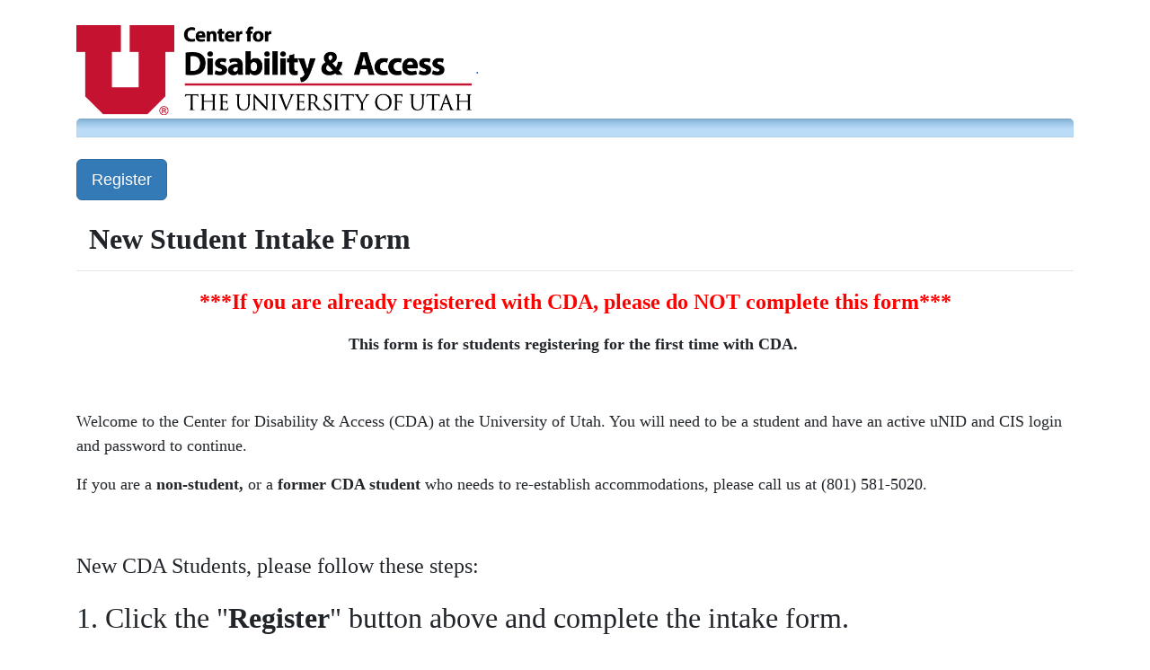

--- FILE ---
content_type: text/html; charset=utf-8
request_url: https://cdaportal.utah.edu/clockwork/user/intake/default.aspx
body_size: 7291
content:


<!DOCTYPE html PUBLIC "-//W3C//DTD XHTML 1.1//EN" "http://www.w3.org/TR/xhtml11/DTD/xhtml11.dtd">
<html xmlns="http://www.w3.org/1999/xhtml" lang="en">

<head id="Head1"><meta http-equiv="Content-type" content="text/html;charset=UTF-8" /><meta http-equiv="X-UA-Compatible" content="IE=edge" /><meta name="viewport" content="width=device-width, initial-scale=1" />
    <script type="text/javascript" src="../../Scripts/jquery-3.2.1.min.js" ></script>
    <script src="../../Scripts/jquery.validate.js" type="text/javascript"></script>
    <script src="../../Scripts/jquery.validate.unobtrusive.js" type="text/javascript"></script>
    <script src="../../Scripts/jquery.unobtrusive-ajax.js" type="text/javascript"></script>

    <script src="../../Scripts/jquery-ui.min.js" type="text/javascript"></script>
    <script type="text/javascript" src="../../js/ClockWork.js" ></script>
    <script type="text/javascript" src="../../Scripts/bootstrap.min.js"></script>
    <script type="text/javascript" src="../../Scripts/modernizr-2.8.3.js"></script>
    

    <link href="../../style/styles.css" media="all" rel="stylesheet" type="text/css" /><link href="../../style/AwesomeForm.css" media="all" rel="stylesheet" type="text/css" /><link type="text/css" media="print" rel="Stylesheet" href="../../style/AwesomeFormPrint.css" /><link href="../../Content/bootstrap.css" rel="stylesheet" /><link href="../../Content/Site.css" rel="stylesheet" />
    <script src="https://kit.fontawesome.com/1a5bdaabc1.js" crossorigin="anonymous"></script>
    

    <link href="../../Scripts/jquery-confirm/jquery-confirm.min.css" rel="stylesheet" />
    <script src="../../Scripts/jquery-confirm/jquery-confirm.min.js"></script>
    
    <link href="../../style/ClockWork.css" media="all" rel="stylesheet" type="text/css" /><title>
	Intake home
</title></head>

<body style="margin: 0; padding-top: 4px;" >
    <div id="loader" role="alert" class="loader Absolute-Center" aria-busy="true">
    <div class="loaderContent">
        <div class="lds-roller"><div></div><div></div><div></div><div></div><div></div><div></div><div></div><div></div></div>
    </div>
</div>

    <div class="container body-content" style="background-color: white;">
        <img id="imgSessionAlive" alt="" width="1" height="1" />
        <a href="#maincontainer2" class="offscreen">Skip to main content</a>
        <div id="maincontainer2" style="min-height: 99%; background-size: auto auto; background-color: White;" >
            
            <div id="topsection" role="banner" style="padding-bottom: 4px;">
                <div class="innertube">
                    <a href="../../custom/misc/home.aspx" style="text-decoration: none; padding: 0; margin: 0;  ">

    <img CssClass="noprint" style="border: 0; padding: 0; margin: 0;" hspace="0" vspace="0" src="../../custom/img/unnamed.png" alt="Disability Services logo" border="0" height="100"/>
    .
</a>
                </div>
            </div>
    
            <form method="post" action="./default.aspx" id="form1" style="margin: 0px; padding: 0px;">
<div class="aspNetHidden">
<input type="hidden" name="__EVENTTARGET" id="__EVENTTARGET" value="" />
<input type="hidden" name="__EVENTARGUMENT" id="__EVENTARGUMENT" value="" />
<input type="hidden" name="__VIEWSTATE" id="__VIEWSTATE" value="gP49/aTOHJIAywH4kEm+tCRgAcptRPLb1/GjrAmU1aYd1bY+jziKIvGETXQ2EqDqvK99Kyt+GGXwqPe9Rx76QxpdhXpMNQhQXS4r/QwhMkBNkLhmuebGw9XA6z1xFM8jB759a4PLn1ViCsFD/xwi6szHYmc+oF/lj2S8gxfy3T/kxZSxDlzrFhu1rLNeayOD1OzhampQvcDxQteSPLuG77PGaqlUw7fS3PXj6cD+/86vTO29GSwuh/WljKdI5eVCJDgggPW5XcxfyiOv90glZLvlxNb2YKCX/0elKhx8MKeuTqyNMV3wfcBiy/7o1Jt6yDZnfUt9B++WvGA2lEA+59FtcNnNzJu7WSHzlaFvm/BXg3cOIF2l0XkG9n2HZ82XGmCOg7gjA1zKAs4TgVkEGmVuY7dP6ouOJm0rMs/W9W80Ti9hybxlAT/DSE2Svkv9uY7aZSgr+iDGdi3KHCTamEkbPw6Vae5qIhl75iyVmeKdPDxE6ki0PpCPq6MdYW66hHmOaL9RjTn8Bw1I0DA/3dgVf13hocF0+iciVrmb6vBHPQU58/Y0nSfY5B5HFT5xvdQA2QzTGqF6KL++xcQ8qQwu2wlYkkKyHZHeDQW3HaoYG+KdL4Yrtnk/nkSSHfR/ByWhc586S8l7TSrvyBCDj4OXHzJUbS0Y2q65sUAQlEPy4h3nFnkRLJD0eP+CVIIft4g67YpuFfF9i03zmG2kc4qWhixvDe2aOqCUsdlIVtPua8dOhrj9vCLCIJgqr+vSKJcfItxLGibHR3FQ+JOxuRy39Cl51eBzpSMMajNg2eZxUbU5fB8EzEUOIPHeVA/6CWx42cOy+XCrfirM6k7MDtBMFb7G/mgK50Td16WTQDhlF68Aik12ENu5EcU/SFLSZ+zCD+mCzWdw2ZwnwmGTl3jSYmqduwfyYlTcvZKnGMUn7Fu72IxJwhY/L7wYnJpj9wW94gaKxrFfX3UHwWo8hfzNPOk5nk1blMawXYTrXetJydAs2qtVVxetAgFju3lpSRML68Ie0CX5SYDxOBjDnHoZln+Xnm5bakrUj/LVxwmVP6Cnq64UvoZSVVSZdCT4+Aq6WBMzpbfR+m+c4+1FJhWzmN8Z5H1WdhJYxnaW93Pt29Saq83NxQ6fRSmKcFHeGsSNLpGKJ8kjPn6nBs9r/P2iCii/EXzS98POnDaPEFepN3+GMd6TO1j5jcEsWu/aVLqUQV6CEmfbIysF4/Bq9lsyjUVtGXWhdntCOJ8nETCibQ8MpTcMZM2HurspRGWbtrvAJbJSW/sZKxSVsqz5mVVt5aC0dnXtr+6vgWQH2veGivr+sCm0LhZZq9yxhqM6s/[base64]/u6M2s10vXuu+SyalkBw62cSzpaH8P7OzxKQC/HiRTcUU4y+S7/RPD5kmaXu9/JgDfYSdAP+I7tw4RmRxwwxKcqBWN29I0rxPm9L0qZI1YtCDMqmR4YKmFlDyROZy7/XV/cOQTuS3r6cBs/gBMadHOiK3sWMPqJ3A0LdLbf/pcYVpPj83L5bJqE972HCS0NKpglN5JBtXJ4wEkmVdUZ5JrkmoB7v40NGdGEmkDan/wNi7M38pnpyR8b0rG8Y7Ldjhm5uxDHFFPrysb2OW0MeGvxPt3y3/RUzadvaM1+PL39EI2nqGNE5VQGcizHRXXX7J5CLzI8sVOHC0JN2LZKtID+43h18j1pdUsn3BxW8uXRiWLhRLbUUeDRd+JhEUs22vV99CQmPWC6LqpDbpZpVtMerPxWrzRjqeGFt5/F/QMPKnldsMAPW7ozbok4hL6zZlX+M8zPFZINRiQik43MlvrsjFX605bIl2pud5C93SOTLZUypi8ayndFBSjjMz6i6yK4kz+L9hSIgGLWdMb4Ufc7lJUtzhjtmNSLNbZhJkImjD96dZWdNBFSmjWy/K2+PI1AkSoSoF41yVjWx0xlbnkKLVMqk5PPdOEdc4enE7lRV/JExSBKES8BCCoTGHw6wwEt4l+rVQvPr9P1oCYssRChmeizg4Hg7ckc9zNG989BB98su0YZsDDL4LE1/pzd9Dxy/OtRSZh15P8DBqRbdn1MhDFjjmZtS9ww2hmxvskkpSR5zlHUiyWE/7B+aN4sQMZ7hKXnS1iIrf6t7WILllDR5NHi18CiYNvEK7w1vbCcXrm3K+OBbXaGn30JVJpctdExbtk0DULi1TIUe4qBdTZbvpCsAa99Die5NdTtNK+Qxag7/jfsOTpRYKz1glX3Mq5oad9Hpv8ENAsiDo6w65F+PI+1ba/easTVL3CFzH5EF6T5/bI4o4gybZphAOVHhJX0e0xYmilrk/AhWUkPUqBqCHeOfqgQiUdYkAzkHV724Sj6sP+bJ0+P4xDbA3tlxBhqRzwyQBREsYJxTdi3EwvSIP/gbZ4p37JmJSU2V7l6BMPqKWgKU1u1ZtqGBG6I9GDYBIrBfoSbye7LoZZp8RMCnb9TWwP7obaYcmM02Mo9aaZ9vo/x7eiyK4l5u7wyfIiuz+9RPogKaFi2Bv6chTIT+PmBboGxGu4oWueTKVMPQ2F3rn0wWxAXPmf3ESysTGD4qhjs9pJF+ebknZOdMzF9dLXQiGyx3ptwr1BDPgXp13b9FTsT5fDbsSpRcWQhEiGVdRnTWZCTyqPMkx8ex0KD4RYtTQOOM5wVyws0YCRA9jzgzlR" />
</div>

<script type="text/javascript">
//<![CDATA[
var theForm = document.forms['form1'];
if (!theForm) {
    theForm = document.form1;
}
function __doPostBack(eventTarget, eventArgument) {
    if (!theForm.onsubmit || (theForm.onsubmit() != false)) {
        theForm.__EVENTTARGET.value = eventTarget;
        theForm.__EVENTARGUMENT.value = eventArgument;
        theForm.submit();
    }
}
//]]>
</script>


<script src="/ClockWork/WebResource.axd?d=pynGkmcFUV13He1Qd6_TZE9ygaWeMFywAm21Bv1BnoByxKV0WEiahGa1lGvNF8_8aJ7WceK5taq0W2D-xzGIKQ2&amp;t=638901555720898773" type="text/javascript"></script>

<div class="aspNetHidden">

	<input type="hidden" name="__VIEWSTATEGENERATOR" id="__VIEWSTATEGENERATOR" value="7C0823F2" />
	<input type="hidden" name="__VIEWSTATEENCRYPTED" id="__VIEWSTATEENCRYPTED" value="" />
	<input type="hidden" name="__PREVIOUSPAGE" id="__PREVIOUSPAGE" value="nQGLYSnan59mwlM5MxkZ-iXZzfMaGkpT2lwzNpl6_QoOgR9THsFN3XQPPv9x_pkqU2Vtuv2HbvrSELJmrBKByJp3N714cBG8PNtijf6QGdkdki__YBUBwJ2NIUGGN5WF0" />
	<input type="hidden" name="__EVENTVALIDATION" id="__EVENTVALIDATION" value="LQGkqeGsq2DlwTwm1KniysM5ytY/rgThfH/Otdto0JWZkkSIQjH/fZZptIvjxM7tJ+7wH2kfh54l0BNxQeu/iZnqI9L0qjSJuanX6EOm9r844ffLeNjkLV/VQa6ZRSM/" />
</div>
                <nav>
                    <div id="Div1" class="navigationbar noprint" style="padding-bottom: 4px;"  >
                        <div class="innertube"  >
                            <table border="0" cellspacing="0" cellpadding="0" width="100%">
                                <tr valign="middle">
                                    <td align="left">
                                        

                                        &nbsp;
                                    </td>
                                    <td valign="middle" style="text-align: right;">
                                        
                                    </td>
                                </tr>
                            </table>
                            
                            

                        </div>
                    </div>
                </nav>

                <div id="contentwrapper">
                    <div class="innertube">
                        <div class="mainarea_nomenu" role="main">    
                            
    
    
<br />
<input type="submit" name="ctl00$ctl00$placeholder_main$placeholder_content$btn_register" value="Register" onclick="javascript:WebForm_DoPostBackWithOptions(new WebForm_PostBackOptions(&quot;ctl00$ctl00$placeholder_main$placeholder_content$btn_register&quot;, &quot;&quot;, false, &quot;&quot;, &quot;register.aspx&quot;, false, false))" id="placeholder_main_placeholder_content_btn_register" class="btn btn-lg btn-primary" />
<br />
<br />

<div id="placeholder_main_placeholder_content_p_info" class="infopanel">
	
    <span id="placeholder_main_placeholder_content_lbl_info"><BODY scroll=auto><H2><FONT size=6 face=Calibri>New Student Intake&nbsp;Form</FONT></H2>
<P>
<HR>

<P></P><SPAN lang=EN>
<P><FONT size=4 face=Calibri></FONT>
<P align=center><STRONG><FONT color=red size=5 face=Calibri>***If you are already registered with CDA, please do NOT complete this form***</FONT></STRONG></P>
<P align=center><FONT size=4 face=Calibri><STRONG>This form is for students&nbsp;registering for the first time with CDA.&nbsp;</STRONG></FONT></P>
<P><FONT size=4 face=Calibri></FONT>&nbsp;</P>
<P><FONT size=4 face=Calibri>Welcome to the Center for Disability &amp; Access (CDA)&nbsp;at the University of Utah. </FONT><FONT size=4 face=Calibri>You will need to be a student and have an active uNID and CIS login and password to continue.&nbsp; </FONT></P>
<P><FONT size=4 face=Calibri>If you are a <STRONG>non-student, </STRONG>or&nbsp;a </FONT><FONT size=4 face=Calibri><STRONG>former CDA student </STRONG>who needs to re-establish accommodations, please call us at (801) 581-5020.</FONT></P>
<P><FONT size=4 face=Calibri></FONT>&nbsp;</P>
<P><FONT size=5 face=Calibri>New CDA Students, please follow these steps:</FONT></P>
<BLOCKQUOTE style="MARGIN-RIGHT: 0px" dir=ltr>
<P><FONT size=4><FONT face=Calibri><FONT size=6>1. Click&nbsp;the&nbsp;"<STRONG>Register</STRONG>" button above and complete the intake form.</FONT><BR><EM>&nbsp;&nbsp;&nbsp;&nbsp;&nbsp;&nbsp;&nbsp;&nbsp;<FONT size=5>You&nbsp;can upload documentation via the intake form, or wait to provide documentation at a later time.</FONT></EM></FONT></FONT></P>
<P><FONT size=6 face=Calibri>2. After completing the registration form, you will&nbsp;receive an email with scheduling instructions within 48-72 hours.</FONT></P></BLOCKQUOTE></SPAN>
<P><FONT size=4 face=Calibri></FONT>&nbsp;</P>
<P><FONT face=Calibri><FONT size=4>If you have any questions or concerns please contact us at: <SPAN lang=EN>(801) 581-5020, or via email at <A href="mailto:info@disability.utah.edu">info@disability.utah.edu</A>.</SPAN></FONT></FONT><SPAN lang=EN></P></SPAN></BODY></span>

</div>


                        </div>
                    </div>
                </div>            

                <div id="leftcolumn">
                    <div class="innertube">
                        <div id="navigation">
                            
                        </div>
                    </div>
                </div>
        
                <div id="footer" role="contentinfo">
                    <a name="contactinfo" id="contactinfo"></a>
                    
                        <div style="text-align:center; font-size: .75em; color: #666666; padding: 6px; " >
Center for Disability & Access, University of Utah, (801) 581-5020, disability.utah.edu
</div>
                </div>
            </form>

        </div>
    </div>

   
    
</body>
    <head>
<style type="text/css">
.textbox { clear: both; }

.navigationbar  
{
    background-image: url("../../img/bluebar.jpg") !important;
    background-repeat: repeat-x !important;
    background-attachment: scroll !important;
    background-position: 0% 0% !important;
    background-color: white !important;
}

.RadGrid_Office2007 td.rgGroupCol, .RadGrid_Office2007 td.rgExpandCol
{
    display: none;
}

</style> 


<SCRIPT LANGUAGE="JavaScript">
<!-- Idea by:  Nic Wolfe -->
<!-- This script and many more are available free online at -->
<!-- The JavaScript Source!! http://javascript.internet.com -->

<!-- Begin
function popUp(URL) {
day = new Date();
id = day.getTime();
eval("page" + id + " = window.open(URL, '" + id + "', 'toolbar=0,scrollbars=0,location=0,statusbar=0,menubar=0,resizable=0,width=150,height=150,left = 615,top = 375');");
}
// End -->
</script>



</head>
</html>

--- FILE ---
content_type: text/css
request_url: https://cdaportal.utah.edu/clockwork/style/AwesomeForm.css
body_size: 1177
content:

input.p_data


/* Form styles */
form.form-container { margin: 10px; padding: 5px;  } /*background-color: #FFF; border: #EEE 5px solid;*/

 .noprint {}
 

p.legend { margin-bottom: 1em; }
p.legend em { color: #C00; font-style: normal; }


div.errors { margin: 0 0 10px 0; padding: 5px 10px; border: #FC6 1px solid; background-color: #FFC; }

div.errors p { margin: 0; }

div.errors p em { color: #C00; font-style: normal; font-weight: bold; }

.validators  
{ 
	font-size: small;
	color: #990000;
	padding: 2px;
	background-color: #FFFFCC;
	border-color: #800000;
 }
 .validatorstar 
 {
 	color: red; font-weight: bold;
 }
 

 

form.form-container  p { margin: 0; }
form.form-container  p.note { margin-left: 170px; font-size: 90%; color: #333; }
form.form-container  fieldset { margin: 10px 0; padding: 10px; border: #DDD 1px solid; width: 720px; line-height: 2em; }
form.form-container  legend { font-weight: bold; color: #666; text-align: left; }
form.form-container  fieldset div {  padding: 0.25em 0; text-align: left;  }


form.form-container label,
form.form-container span.label { margin-top: 3px; margin-right: 10px; padding-right: 10px; font-size: .7em; width: 170px; display: block; float: left; text-align: right; position: relative; line-height: 1.1em; }

.chklabel { margin-top: 3px; margin-right: 10px; padding-right: 10px; width: 125px; display: block; float: left; text-align: left; position: relative; line-height: 1.1em; }

form.form-container label.error,
form.form-container span.error { color: #C00; }



form.form-container label em,
form.form-container span.label em { position: absolute; right: 0; font-size: 120%; font-style: normal; color: #C00; }

form.form-container input.error { border-color: #C00; background-color: #FEF; }


form.form-container input:focus,
form.form-container input.error:focus,
form.form-container textarea:focus { background-color: #FFC; border-color: #FC6; }

form.form-container div.controlset label,
form.form-container div.controlsetjoin label,
form.form-container div.controlsetjoin input,
form.form-container div.controlset input { display: inline; float: none; }

form.form-container div.controlset div,
form.form-container div.controlsetjoin div {  margin-left: 170px; }

form.form-container div.controlsetjoin { margin-bottom: -8px; font-weight: bold;  }

form.form-container div.buttonrow { margin-left: 90px; }

.textbox2 { margin-bottom: 30px; }




.required { color: #a20000; font-weight: bold; }

.wizard
{
    border:solid 1px black;
    font:14px Verdana,Sans-Serif;
    width:725px;
    height:300px;
}

.wizardheader
{
    color:gray;
    font:bold 18px Verdana,Sans-Serif;
    
}
.wizardnav 
{
	
}
.wizardnav input 
{
	font-size: 1.4em;
	padding-left: 14px;
	padding-right: 14px;
	padding-top: 3px;
	padding-bottom: 3px;
}
.wizardsidebar
{
    background-color:#eeeeee;
    padding:10px;
    width:180px; 
    vertical-align: top;
    text-align: left;
}
.wizardsidebar a
{
    text-decoration:none;
    color: Green;
    
    
}
.wizardsidebar td 
{
	border-bottom: 1px solid #BBB;
	padding-bottom: 10px;
	padding-top: 10px;
}
.wizardstep
{
    padding:10px;
    vertical-align: top;
}
/*
.cw_wizardnavigationbutton 
{
	padding-right: 24px;
}


    .alignCenter{text-align: center;}
    .alignLeft{text-align: left;}
    .alignRight{text-align: right;}
    .alignTopLeft{text-align: left; vertical-align: top;}
    .alignBottomLeft{text-align: left; vertical-align: bottom;}
*/


.cw_wizardnavigation 
{

}

.cw_wizardsidebar 
{
	width: 25%;
 	background-color: #F8F8F8;
 	padding: 8px;
 	
 	
}

.cw_wizardsidebar td 
{
	padding-bottom: 8px;
	
	
}

.cw_wizardstep 
{
	vertical-align: top;
	padding: 6px;
}

.cw_wizardselectedstep 
{
	color: Black;
    text-decoration: none;
    font-weight: bold;
}

td
{
    vertical-align:top;
}

--- FILE ---
content_type: text/css
request_url: https://cdaportal.utah.edu/clockwork/Content/Site.css
body_size: 4993
content:
body {
    padding-top: 50px;
    padding-bottom: 20px;
}

/* Set padding to keep content from hitting the edges */
.body-content {
    padding-left: 15px;
    padding-right: 15px;
}

/* Set width on the form input elements since they're 100% wide by default */
input,
select,
textarea {
    max-width: 640px;
}

/* styles for validation helpers */
.field-validation-error {
    color: #b94a48;
}

.field-validation-valid {
    display: none;
}

input.input-validation-error {
    border: 1px solid #b94a48;
}

input[type="checkbox"].input-validation-error {
    border: 0 none;
}

.validation-summary-errors {
    color: #b94a48;
}

.validation-summary-valid {
    display: none;
}

.footercenter {
    text-align: center;
    font-size: .75em; 
    color: #666666; 
}

.menu {
  margin: 7.5px -15px;
    margin-bottom: 45px;
}

.menu > ul {
    float:left;
    width:100%;
    padding:0;
    margin:0;
    list-style-type:none;
    background-color:#555555;
}

.menu > ul > li {
    display:inline;
}

.menu > ul > li > a {
    padding-top: 10px;
    padding-bottom: 10px;
    line-height: 20px;
    color:white;
    background-color:#555555;
    padding:0.6em 0.6em;
    border-right:1px solid white;
    float:left;
    width:14em;
    text-decoration:none;
}

.menu > ul > li > a:hover {
    background-color:#222222;
}

.menu > ul > li > a.selected {
    background-color:#222222;
}

.banner > img {
    margin-top: -40px;
}

.navigationbar
{
    display: block;
    margin-bottom: -5px;
    background-image: url('../img/bluebar.jpg');
    background-repeat: repeat-x;
    background-attachment: scroll;
    background-position: 0% 0%;
    background-color: white;
}

.navigationbar > a {
    margin-left: 15px;
}

select.terms {
    width: 200px;
    font-size: 14px;
    padding: 3px 3px;
}

select.courses {
    width: 350px;
    max-width: 100%;
    font-size: 14px;
    padding: 3px 3px;
}

.esc-layout-double-lines {
    border-bottom: 1px solid gray;
    border-top: 1px solid gray;
}

.mediacontent {
    background: #f0ffff;
}
.mediacontentsmall {
    background: #f0ffff;
}

/*DIV.mediacontent :first-child { border-top:none; padding-top: 0;}*/

DIV.mediacontent H3 { font-size: 1.3em; margin: 0 0 .25em 0; }
DIV.mediacontent H4 { font-size: 1.1em; margin:.4em 0 0 0; }

.mediacontenttitle {font-size: 1.3em; margin: 0 0 .25em 0;font-weight: bold;}

.studentrequest { border-top: 3px solid gray; }
.studentrequest H3 { font-size: 1.3em; margin: 0 0 .25em 0; }
.studentrequest H4 { font-size: 1.1em; margin:.4em 0 0 0; }

.esc-layout-file-row { padding-top: .7em; padding-bottom: .7em; padding-left: 10px;padding-right: 10px;}
.mediacontentfile { border-top: 3px solid gray; }
.mediacontentfileformat { background: #f0ffff; }

.mediacontentrequested { background: #f0ffff;}
.esc-layout-media-content-requested{}
.esc-layout-media-content-requested-details {
    width: 100%;
}

DIV.buttons a{
    float:right;
    color:White; 
    background-color: #333; 
    border: 1px solid black;
    padding-left: 10px;
    padding-right: 10px;
    padding-top: 2px;
    padding-bottom: 2px;
    display: inline-block;
    font-size: 1.0em;
}

DIV.removebuttoncart {
    margin-bottom: 10px;
}

DIV.buttons a:link {text-decoration:none;}    /* unvisited link */
DIV.buttons a:visited {text-decoration:none;} /* visited link */
DIV.buttons a:hover {text-decoration:none;}   /* mouse over link */
DIV.buttons a:active {text-decoration:none;}  /* selected link */

.pad15 {
    padding-top: 15px;padding-bottom: 15px;
}

.headlinetextlarge {
    /*font-family: times, Times New Roman, times-roman, georgia, serif;*/
	color: #444;
	font-size: 30px;
	line-height: 44px;
	letter-spacing: -2px;
	font-weight: bold;
}

.headlinetextmedium {
    /*font-family: times, Times New Roman, times-roman, georgia, serif;*/
	color: #444;
	margin-top: 0.5em;
	padding: 0px 0px 6px 0px;
	font-size: 23px;
	line-height: 33px;
	letter-spacing: -2px;
	font-weight: bold;
}

.headlinetextsmall {
    /*font-family: Gill Sans, Verdana;*/
	font-size: 11px;
	line-height: 14px;
	text-transform: uppercase;
	letter-spacing: 2px;
	font-weight: bold;
}

.load {
    color: red;
    margin: 10px 0;
    font-weight: bold;
}

DIV.emessage {
    color: red;
    margin: 10px 0;
    font-style: italic;
}

DIV.divinfomessage {
    color: #555555;
    margin: 10px 0;
    font-style: italic;
	font-weight: bold;
}

div.messagetext {
    margin-top: 0.5em;
}

.newrequest {
    width: 60%;
    float: left;
    padding-right: 15px;
    padding-top: 1px;
}

.pendingrequestscart {
    width: 40%;
    float: left;
    border-left: 1px dotted lightgray;
    padding-left: 15px;
    margin-top: 0.5em;
}

.pendingrequestcartitem {
    background-color: lightgray;
    border:2px solid lightgray;
    border-right-width: 5px;
    margin-bottom: 0.7em;
    padding-bottom: 15px;
    margin-left: 5px;
    margin-right: 5px;
}

.headlinetextlargecenter{
    font-family: times, Times New Roman, times-roman, georgia, serif;
	color: #444;
	margin-top: 0.5em;
	padding: 0px 0px 6px 0px;
	font-size: 30px;
	line-height: 44px;
	letter-spacing: -2px;
	font-weight: bold;
    text-align: center;
}

.verticallineright {
    border-right: 0px solid gray;
    padding-right: 15px;
}

.alttopcontainer {
    position: relative;
    min-height: 1px;
    margin-top: 10px;
}

DIV.pager { text-align:right; border-top: 2px solid silver;
    padding: .5em 0 0 0; margin-top: 1em; }
DIV.pager A { font-size: 1.1em; color: #666; text-decoration: none;
      padding: 0 .4em 0 .4em; }
DIV.pager A:hover { background-color: Silver; }
DIV.pager A.selected { background-color: #353535; color: White; }

DIV.mcf-title { font-size: 1.3em; width: 85%;float: left;}
DIV.mcf-downloadall{ width: 15%;float: right;padding-right: 10px;}

DIV.mcf-title-container { padding-top: 15px;padding-bottom: 25px;}

DIV.mcf-formatlistcontainer{ margin-top: 10px;}

DIV.mcff-ext-prop { width: 85%;float: left;right: 15%;}
DIV.mcff-download{ width: 15%;float: left;left: 85%;}
DIV.mcff-download p{ font-size: 1.3em;}

DIV.mcff-container {
     position: relative;
     min-height: 1px;
    padding-bottom: 20px;
}

DIV.dwl-img-button a
{
    background: url('../img/Download_32.png') no-repeat center right; 
    display: block; 
    height: 32px; 
    width: 32px;
    padding-left: 10px;
    padding-right: 10px;
    padding-top: 2px;
    padding-bottom: 2px;
    float:right;
    line-height: 0; 
    font-size: 0;
    color: transparent;
}

DIV.dwlall-img-button a
{
    background: url('../img/DownloadFolder _32.png') no-repeat center right; 
    display: block; 
    height: 32px; 
    width: 32px;
    padding-left: 10px;
    padding-right: 10px;
    padding-top: 2px;
    padding-bottom: 2px;
    float:right;
    line-height: 0; 
    font-size: 0;
    color: transparent;
}

.dwlall-img-button-2 a
{
    background: url('../img/DownloadFolder _32.png') no-repeat center right; 
    display: block; 
    height: 32px; 
    width: 32px;
    padding-left: 10px;
    padding-right: 10px;
    padding-top: 2px;
    padding-bottom: 2px;
    text-indent: 30px;
    white-space:nowrap;
}


DIV.viewreceipt-img-button a
{
    background: url('../img/note_view.png') no-repeat center right; 
    display: block; 
    height: 32px; 
    width: 32px;
    padding-left: 10px;
    padding-right: 10px;
    padding-top: 2px;
    padding-bottom: 2px;
    float:right;
    line-height: 0; 
    font-size: 0;
    color: transparent;
}

DIV.dwlall-img-button48 a
{
    background: url('../img/DownloadFolder _48.png') no-repeat center right; 
    display: block; 
    height: 48px; 
    width: 48px;
    padding-left: 10px;
    padding-right: 10px;
    padding-top: 2px;
    padding-bottom: 2px;
    float:right;
    line-height: 0; 
    font-size: 0;
    color: transparent;
}

DIV.plus-img-button48 a
{
    background: url('../img/Plus-Add-48.png') no-repeat center right; 
    display: block; 
    height: 48px; 
    width: 48px;
    padding-left: 10px;
    padding-right: 10px;
    padding-top: 2px;
    padding-bottom: 2px;
    float:right;
    line-height: 0; 
    font-size: 0;
    color: transparent;
}

DIV.clear-cart-img-button32 a
{
    background: url('../img/Clear-Shopping-Cart-Vector-32.png') no-repeat center right; 
    display: block; 
    height: 32px; 
    width: 32px;
    padding-left: 10px;
    padding-right: 10px;
    padding-top: 2px;
    padding-bottom: 2px;
    float:right;
    line-height: 0; 
    font-size: 0;
    color: transparent;
}

.icon{
    margin-right: 15px;
    vertical-align: middle;
    /*padding-top: 4px;*/
}

.minus-cart-img-button32
{
    background: url('../img/Minus-Stop-32.png') no-repeat center right; 
    display: block; 
    height: 32px; 
    width: 32px;
    padding-left: 10px; 
    padding-right: 10px;
    padding-top: 2px;
    padding-bottom: 2px;
    float:right;
    line-height: 0; 
    font-size: 0;
    color: transparent;
}

.download32
{
    background: url('../img/Download-32.png') no-repeat center right; 
    display: block; 
    height: 32px; 
    width: 32px;
    padding-left: 10px; 
    padding-right: 10px;
    padding-top: 2px;
    padding-bottom: 2px;
    float:right;
    line-height: 0; 
    font-size: 0;
    color: transparent;
}

.upload32
{
    background: url('../img/Upload-32.png') no-repeat center right; 
    display: block; 
    height: 32px; 
    width: 32px;
    padding-left: 10px; 
    padding-right: 10px;
    padding-top: 2px;
    padding-bottom: 2px;
    float:right;
    line-height: 0; 
    font-size: 0;
    color: transparent;
}

DIV.minus-cart-img-button48 a
{
    background: url('../img/Minus-Stop-48.png') no-repeat center right; 
    display: block; 
    height: 48px; 
    width: 48px;
    padding-left: 10px; 
    padding-right: 10px;
    padding-top: 2px;
    padding-bottom: 2px;
    float:right;
    line-height: 0; 
    font-size: 0;
    color: transparent;
}

DIV.submit-button input
{
    background: url('../img/submit-button.png') no-repeat center right; 
    display: block; 
    height: 39px; 
    width: 80px;
    border: none;
    float:right;
    line-height: 0; 
    font-size: 0;
    color: transparent;
}

DIV.checkout-button input
{
    background: url('../img/Checkout-32.png') no-repeat center right; 
    display: block; 
    height: 32px; 
    width: 32px;
    border: none;
    float:right;
    line-height: 0; 
    font-size: 0;
    color: transparent;
}

.leftaligment {
    float: left;
}

.rightaligment {
    float: right;
}

DIV.checkout-button a
{
    background: url('../img/Checkout-32.png') no-repeat center right; 
    display: block; 
    height: 32px; 
    width: 32px;
    border: none;
    float:right;
    line-height: 0; 
    font-size: 0;
    color: transparent;
}

DIV.submit-button-left input
{
    background: url('../img/submit-button.png') no-repeat center right; 
    display: block; 
    height: 39px; 
    width: 80px;
    border: none;
    float:left;
    line-height: 0; 
    font-size: 0;
    color: transparent;
}

DIV.leftpanel70x30 { width: 70%;float: left;right: 30%;}
DIV.rightpanel70x30{ width: 30%;float: left;left: 70%;}

.search-button
{
    background: url('../img/Search-32.png') no-repeat center; 
    display: inline; 
    height: 32px; 
    width: 32px;
    border: none;
    line-height: 0; 
    font-size: 0;
    color: transparent;
    vertical-align: middle;
}

.newcontentimg
{
    background: url('../img/Books-32.png') no-repeat center right; 
    display: inline-block; 
    height: 32px;
    width: 32px;
    border: none;
    line-height: 0; 
    font-size: 0;
    color: transparent;
    vertical-align: middle;
}

.searchcontentimg
{
    background: url('../img/Search-32.png') no-repeat center right; 
    display: inline-block; 
    height: 32px;
    width: 32px;
    border: none;
    line-height: 0; 
    font-size: 0;
    color: transparent;
    vertical-align: middle;
}

DIV.mediatitletext {
    text-align: left;
    font-size: 1.0em; 
    color: #333333; 
}

DIV.emptyrow {
    padding-top: 1px; 
}

.searchcontent {
    width: 450px;
    height: 25px;
    font-size: 14px;
    vertical-align: middle;
    max-width: 450px;
}

.searchbar {
    /*font-family: times, Times New Roman, times-roman, georgia, serif;*/
	color: #444;
	/*font-size: 16px;*/
	font-weight: bold;
}

/* extra margin */
.extratopmargin20 {
    margin-top: 20px;
}

.extratopmargin15 {
    margin-top: 15px;
}

.extratopmargin10 {
    margin-top: 10px;
}

.extrabottommargin10 {
    margin-bottom: 10px;
}

.extratopmargin5 {
    margin-top: 5px;
}

.extrabottommargin5 {
    margin-bottom: 5px;
}

.extrabottommargin15 {
    margin-bottom: 15px;
}

.extrabottommargin20 {
    margin-bottom: 20px;
}

.extrarightmargin15 {
    margin-right: 15px;
}

.extraleftmargin15 {
    margin-left: 15px;
}

/* extra padding */
.extratoppadding20 {
    padding-top: 20px;
}

.extratoppadding15 {
    padding-top: 15px;
}

.extratoppadding10 {
    padding-top: 10px;
}

.extrabottompadding10 {
    padding-bottom: 10px;
}

.extratoppadding5 {
    padding-top: 5px;
}

.extrabottomppadding5 {
    padding-bottom: 5px;
}

.extrabottompadding15 {
    padding-bottom: 15px;
}

.extrabottompadding20 {
    padding-bottom: 20px;
}

.extrarightpadding15 {
    padding-right: 15px;
}

.extraleftpadding15 {
    padding-left: 15px;
}

.extraleftpadding5 {
    padding-left: 5px;
}

.extraleftpadding10 {
    padding-left: 10px;
}

/* forms */
.customform fieldset {
	border: none;
	margin: 0;
	padding: 0;
}

.customform	fieldset legend {
		display: none;
	}
	
.customform fieldset ol {
		padding: 0;
		list-style: none;
	}
	
.customform fieldset ol li {
			padding-bottom: 5px;
		}
	
.customform fieldset label {
		display: block;
		font-size: 1.2em;
		font-weight: 600;
	    margin-top: 10px;
	}
	
	.customform fieldset label.checkbox {
		display: inline;
	}
	
	.customform fieldset input[type="text"], textarea, select,
    .customform fieldset input[type="password"] {
		border: 1px solid #e2e2e2;
		color: #333;
		font-size: 1.2em;
		margin: 5px 0 6px 0;
		padding: 5px;
		width: 400px;
	}

    .customform fieldset input[type="text"]:focus, textarea:focus, select:focus,
	.customform fieldset input[type="password"]:focus {
	    border: 1px solid #7ac0da;
	}
	
	.row-fluid {
    width: 100%;
    *zoom: 1;
  }
  .row-fluid:before,
  .row-fluid:after {
    display: table;
    line-height: 0;
    content: "";
  }
  .row-fluid:after {
    clear: both;
  }
  .row-fluid [class*="span"] {
    display: block;
    float: left;
    width: 100%;
    min-height: 30px;
    margin-left: 2.564102564102564%;
    *margin-left: 2.5109110747408616%;
    -webkit-box-sizing: border-box;
       -moz-box-sizing: border-box;
            box-sizing: border-box;
  }
  .row-fluid [class*="span"]:first-child {
    margin-left: 0;
  }
  .row-fluid .controls-row [class*="span"] + [class*="span"] {
    margin-left: 2.564102564102564%;
  }
  .row-fluid .span9 {
    width: 82%;
    *width: 82%;
  }
  .row-fluid .span3 {
    width: 15%;
    *width: 15%;
  }
  .row-fluid .span1 {
    width: 10%;
    *width: 10%;
  }
  .row-fluid .span2 {
    width: 87%;
    *width: 87%;
  }

.nav-list {
    margin: 7.5px -15px;
    margin-bottom: 45px;
}

.nav-list > ul {
    float:left;
    width:100%;
    padding:0;
    margin:0;
    list-style-type:none;
    /*background-color:#777777;*/
}

.nav-list > ul > li {
    
}

.nav-list > ul > li:first-child > a {
    padding-top: 10px;
    padding-bottom: 10px;
    line-height: 20px;
    color:#555555;
    /*background-color:#777777;*/
    padding:0.6em 0.6em;
    /*border-right:1px solid white;*/
    border-top: 1px solid #555555;
    border-bottom: 1px solid #555555;
    float:left;
    width:12em;
    text-decoration:none;
}

.nav-list > ul > li > a {
    padding-top: 10px;
    padding-bottom: 10px;
    line-height: 20px;
    color:#555555;
    /*background-color:#777777;*/
    padding:0.6em 0.6em;
    /*border-right:1px solid white;*/
    border-bottom: 1px solid #555555;
    float:left;
    width:12em;
    text-decoration:none;
}

.nav-list > ul > li > a:hover {
    background-color:#999999;
    color: white;
}

.nav-list > ul > li > a.selected {
    background-color:#888888;
    color: white;
    /*border: 1px solid #555555;*/
}

.body-header {
    margin-top: 20px;
}

.leftmargin10{ margin-left: 10px;}
.extraspaceleft10{margin-left: 10px;}

DIV.authors {
    font-style: italic;
}

.pendingrequestsimg
{
    background: url('../img/Cart-32.png') no-repeat center right; 
    display: inline-block; 
    height: 32px;
    width: 32px;
    border: none;
    line-height: 0; 
    font-size: 0;
    color: transparent;
    vertical-align: middle;
}

DIV#cart {
    float: right;color: silver;
    
    padding-top: .3em;
    padding-right: .5em;
}

DIV#cart a 
{
    text-decoration: none;line-height: 2.1em;
    margin-left: .5em;color: white;
}

DIV#cart .cartwidget {
    text-decoration: none;line-height: 2.1em;
    margin-left: .5em;color: white;
}

DIV.requestsconfirmationpage {
    margin-top: 15px;
}

DIV#cartsubmitbutton {
    margin-bottom: 0.7em;
}

div.eula {
    background-color: lightgray;
    border: 1px solid #666666;
    padding-left: 10px; 
    padding-right: 10px; 
}

div#iagreetermsandconditions {
    margin-top: 15px;
}

.esc-layout-file-info {
    width: 100%;
}

.esc-layout-thumbnail-cell {
padding-right: 12px;
}

.esc-thumbnail-image-wrapper {
    width: 100px;
    height: 150px;
}

.esc-thumbnail-image-request-wrapper {
    width: 50px;
    height: 75px;
}

.esc-layout-book-cell {
width: 90%;
}

.esc-layout-media-request-cell {
width: 100%;
}

.esc-layout-book-cell-actions {
   
}

.esc-layout-book-cell-title { width: 75%;float: left;right: 25%;}
.esc-layout-book-cell-buttons{ width: 25%;float: left;left: 75%;}
.esc-layout-book-cell-buttons p{ font-size: 1.3em}

.esc-layout-book-result-cell-title { width: 85%;float: left;right: 15%;}
.esc-layout-book-result-cell-buttons{ width: 15%;float: left;left: 85%;}
.esc-layout-book-result-cell-buttons p{ font-size: 1.3em}

.esc-layout-book-request-cell-title { width: 90%;float: left;right: 10%;}
.esc-layout-book-request-cell-buttons{ width: 10%;float: left;left: 90%;}
.esc-layout-book-request-cell-buttons p{ font-size: 1.3em}

.esc-layout-book-cell-container {
     position: relative;
     min-height: 1px;
}

.esc-book-cell-authors {
    font-style: italic;
    color: #888888;
}

.esc-book-request-cell-authors {
    font-style: italic;
    font-size: 12px;
    line-height: 14px;
    color: #888888;
}

.esc-book-cell-details {
    color: #888888;
}

.esc-book-formats {
    color: black;
    margin-top: 8px;
}

.esc-book-request-cell-details {
    font-size: 12px;
    line-height: 14px;
    color: #888888;
}

.titletext {
font-size: 18px;
line-height: 21px;
font-weight: bold;
}

.titletextsmall {
font-size: 12px;
line-height: 14px;
}

.boldtext {
font-weight: bold;
}

.img-thumbnail-layout {
    background-color: #ffffff;
    border: 1px solid #dddddd;
    display: inline-block;
    line-height: 1.42857;
    /*max-width: 100%;*/
    padding: 4px;
}

.editor-label{}
.editor-field{}

/* THE DIV TO TABLE TECHNIQUE */
  .esc-layout-div-container {
    width: 95%;
    padding:0;
    display: table;
    }

  .esc-layout-div-container-row  {
    display: table-row;
    }

  .esc-layout-div-container-left {
    width:150px;
    padding:0;
    display: table-cell;
    }

  .esc-layout-div-container-right {
    width:250px;
    display: table-cell;
    }

  .esc-layout-div-container-middle {
    padding: 10px;
    display: table-cell;
    vertical-align: top;
    }

  .esc-layout-div-container-column-in {
    margin:0; padding:10px;
    }

  /* Alignments */
  .verticalaligntop {
      vertical-align: top;
  }

  .bottompageinfotext {
      font-style: italic;
      font-size: small;
      color: #888888;
  }

  .esc-layout-media-content-requested-detailts-column1 {
      width: 100%;
  }

  .width100 {
      width: 100%;
  }

.radio.radiobuttonlist input[type="radio"],
.checkbox.checkboxlist input[type="checkbox"]
{
	margin-left: 0;
}

.radio.radiobuttonlist label,
.checkbox.checkboxlist label
{
	margin-bottom: 4px;
	margin-left: 0;
}

  .controllist fieldset legend {
        border: 0;
	    font-size: inherit;
	    font-weight: 700;
	    margin-bottom: 0;
  }

  .controllist fieldset .radio,
  .controllist fieldset .checkbox {
      margin-top: 4px;
  }

  .input-block-level {
  display: block;
  width: 100%;
  min-height: 28px;        /*Make inputs at least the height of their button counterpart*/
  box-sizing: border-box; /*Makes inputs behave like true block-level elements*/
}

.formatradiolist{}

--- FILE ---
content_type: text/css
request_url: https://cdaportal.utah.edu/clockwork/style/ClockWork.css
body_size: 14511
content:
html 
{
    height: 100%;
    margin-top:  0;
} 

.mainarea_nomenu a {
    text-decoration: underline;
    font-weight: bold;
}

.mainarea a {
    text-decoration: underline;
    font-weight: bold;
}

.controlset>input[type="checkbox"]+label
 {
    padding-left: 8px;
}
input[type="radio"] + label
{
    margin-left: 4px;
}
.mycheckbox input[type="checkbox"] 
{ 
    margin-right: 5px; 
}

.RadGrid_Office2007 td.rgGroupCol, .RadGrid_Office2007 td.rgExpandCol
{
    display: none;
}
.offscreen {
   position: absolute;
   top: -30em;
   left: -300em;
 }

BODY
{
	font-family: Arial, Palatino, Zapf 
    Calligraphic, Georgia, Times New Roman, 
    Times, Serif;
    margin: 0;
    padding: 0;
    
    background-color: #e8e8e8;
    
    height: 100%;
}

.BOB
{
    display: none;
    height: 200px;    
}

.CaptchaContainer {
    width:500px
}


input[type=checkbox][disabled]
{
    outline: 2px solid black;
    
}

.MenuWithImageAndText
{
    vertical-align: middle;
    padding-right: 20px;
    font-size: 1.4em;
    text-decoration: none;
}

.tablecontainer{ width:650px; position:relative; }
.tablecell1{float:left; padding-top: 10px;}
.tablecell2{float:right; width:425px;padding-top: 8px;}

.printbutton{
background-image: url(../img/printer.png);
background-color: transparent;
background-repeat: no-repeat;
border-top-style: none;
border-right-style: none;
border-left-style: none;
border-bottom-style: none;
cursor: hand;
width: 25px;
}

.rgResizeCol  
{     
    padding-left:0 !important;     
    padding-right:0 !important;     
}   
.rgResizeCol, .NoBorder  
{  
       border-left:0 !important;  
       border-right:0 !important;  
} 

.linkOptionsPanel
{
    font-size: .75em;
    padding-left: 10px;
    padding-top: 2px;
}



h2.PanelGroup
{
    font-size: 1em;
    font-weight: normal;
    margin: 0;
    padding: 0;
    
}
h3.PanelGroup
{
    font-size: 1em;
    font-weight: normal;
    margin: 0;
    padding: 0;
    
}

.button:link, .button:visited
{
  float: left;
  margin: 2px 5px 2px 5px;
  padding: 2px;
  width: 100px;
  border-top: 1px solid #cccccc;
  border-bottom: 1px solid black;
  border-left: 1px solid #cccccc;
  border-right: 1px solid black;
  background: #eee;
  text-align: center;
  text-decoration: none;
  font: normal 12px Arial;
  color: black;
}

.button:hover
{
  background: #eeeeee;
}

.button:active
{
  border-bottom: 1px solid #eeeeee;
  border-top: 1px solid black;
  border-right: 1px solid #eeeeee;
  border-left: 1px solid black;
}



.appeditbox
{
    padding: 8px;
    background-color: #CCFFCC;
}

.RadMenu,  
.RadMenu .rmRootGroup,  
.RadMenu .rmRootGroup .rmItem {  
    position: static !important;  
} 

.summary legend
{
    border-bottom: solid 1px orange;
    font-size: 1.6em;
} 
.summary 
{
    border: none;
}


.radiolist label 
{
    padding: 4px;
    
}

.MenuItemText 
{ 
  white-space: normal; 
} 

.RadMenu .rmVertical .rmSeparator .rmText, .RadMenu .rmHorizontal .rmVertical .rmSeparator .rmText
{
    background-color:  #EFE;
    
}

.RadMenu_Default .rmLink:hover, .RadMenu_Default .rmFocused, .RadMenu_Default .rmSelected
{
background-color: #ffffff;
cursor: pointer;
}


.Title
{
    font-size: 1.4em;
    display: block;
    padding-top: 5px;
    padding-bottom: 5px;
}

.PickerCssWidthHide, 
.PickerCssWidthHide .rcTable 
{ 
    width:1px !important; 
} 

.PageTitle
{
	font-size: 1.4em;
}

h1.PageTitle
{
	font-size: 1.4em;
	font-weight:normal;
	padding:0;
	margin:0;
}

h2.PageTitle
{
	font-size: 1.4em;
	font-weight:normal;
	padding:0;
	margin:0;
}

h2
{
  font-size: 1em;
  font-weight: bold;
  margin: 0 0 0 14px;
  padding:0;  
}

.cancelH2
{
  font-weight:normal;
  margin: 0 0 0 0px;
  padding:0;  
}

.PageTitle2
{
	font-size: 1.4em;
	display: block;
	font-weight:normal;
	margin:0;
	padding-bottom:8px;
	padding-top:0;
	padding-left:0;
	padding-right:0;
}

h1.PageTitle2
{
	font-size: 1.4em;
	display: block;
	padding-bottom: 8px;
}



.PageTitleRight
{
    text-align: right;
	font-size: 1.4em;
	display: block;
}

.ButtonBarBottom
{
    text-align: right;
	display: block;
}
.ButtonBottom
{
    font-size: 1.2em;
    padding-left: 6px;
    padding-right: 6px;
    padding-top: 2px;
    padding-bottom: 2px;
    margin-left: 20px;
}


.Centered
{
	text-align: center;
	display: block;
	margin-left: auto;
    margin-right: auto;
    width: 800px;

}

.CellCommands
{
    line-height: 1.6em;
}

.tooltip 
{
	font-size: larger;
	font-weight: bold;
}

.WizardPageTitle
{
	font-size: 1.4em;
	text-align: right;
}

.box 
{
    border: 1px solid gray;
    padding: 4px;
}

.greenbox 
{
    border: 1px solid gray;
    padding: 4px;
	background-color: #EAFEE2;
}

.bluebox 
{
    border: 1px solid gray;
    padding: 4px;
	background-color: #E1E1FF;
}

.lightblueinnersummarybox
{
    background-color:rgb(244,252,253);
    border:1px solid gray;
}

.lightbluesummarybox
{
    background-color:rgb(244,252,253);
    border:2px solid gray;
}

.lightpinksummarybox
{
    background-color:rgb(254,231,254);
    border:2px solid gray;
}

.lightpinkinnersummarybox
{
    background-color:rgb(254,231,254);
    border:1px solid gray;
}

.tab
{
    margin: 8px;
}

fieldset div.textbox {
	margin:0.3em 0;
	clear:both;
}
 
.labelblack {
    float:left;
    width:10em;
    text-align:right;
    margin-right:1em;
    font-size: small;
    padding-bottom: 6px;
    margin-top:4px;
    color: black;
}
.label {
	float:left;
	width:10em;
	text-align:left !important;
	margin-right:1em;
	font-size: small;
	padding-bottom: 6px;
	margin-top:4px;
    white-space: normal !important;
    width: 100% !important;
}
 
.label2 {
	float:left;
	width:15em;
	text-align:right;
	margin-right:1em;
	font-size: small;
	padding-bottom: 6px;
	margin-top:4px;
}
.label3 {
	float:left;
	width:22em;
	text-align:right;
	margin-right:1em;
	font-size: small;
	padding-bottom: 6px;
	margin-top:4px;
}
legend {
	color:#0b77b7;
	font-size:1.2em;
}
legend span {
	width:10em;
	text-align:right;
}
.input {
	padding:0.15em;
	width:10em;
	border:1px solid #ddd;
	background:#fafafa;
	font:bold 0.95em arial, sans-serif;
	-moz-border-radius:0.4em;
	-khtml-border-radius:0.4em;
}
.input:hover, input:focus {
	border-color:#c5c5c5;
	background:#f6f6f6;
} 
fieldset {
	border:1px solid #ddd;
	padding: .4em 0.5em 0.5em;
	margin-bottom: 16px;
}
.date input {
	background-image:url(../gfx/calendar-small.gif);
	background-repeat:no-repeat;
	background-position:100% 50%;
}

.date fieldset label {
	float:none;
	display:block;
	text-align:left;
	width:auto;
}
.date fieldset div {
	float:left;
	clear:none;
	margin-right:0.2em;
}
.radio, .date {
	position:relative;
}
.radio fieldset, .date fieldset {
	border:none;
	width:auto;
	padding:1px 0 0 11em;
}
.radio legend, .date legend {
	font-size:1em;
	color:#000;
}
.radio legend span, .date legend span {
	position:absolute;
	left:0;
	top:0.3em;
	width:10em;
	display:block;
}
.radio label, .radio input {
	vertical-align:middle;
	display:inline;
	float:none;
	width:auto;
	background:none;
	border:none;
}
.radio div {
	float:left;
	white-space:nowrap;
	clear:none;
}

.email {
	width:14em;
}

input.default {
	color:#bbb;
}

#submit-go {
	margin-top:1em;
	width:69px;
	height:26px;
	text-indent:-9999px;
	overflow:hidden;
	border:0;
	background:url(../gfx/submit-button.gif) no-repeat 0 0;
	display:block;
	cursor:pointer; 
	
}
#submit-go:hover {
	background-position:0 -26px;
}

.ClockWorkMenu 
{
	font-size: 1.2em;
	padding: 4px;
}
.ClockWorkMenu img
{
	width: 100%;
	height: 1px;
	padding-top: 3px;
	padding-bottom: 3px;
}

.PageTitleLeft
{
    font-size: 1.2em;
    float: left;
    padding-bottom: 8px;
    padding-top: 4px;
}
.PageTitleRight
{
    font-size: 1.2em;
    float: right;
    padding-bottom: 8px;
    padding-top: 4px;
}
.PageTitleLeftRightClear
{
    clear: both;
}

.WizardPageIntro 
{
	margin-top: 12px;
	line-height: 1.15em;
	font-style: italic;
	display: block;
}

.WizardPageSubHeading 
{
	font-size: 1.2em;
	font-weight: bold;
	margin-bottom: 12px;
    display: block;
}

.Intro 
{
	font-style: italic;
	line-height: 1.3em;
	margin: 6px;
}
.Intro2
{
	font-style: italic;
	line-height: 1.3em;
	padding-bottom: 8px;
	display: block;
}
.Intro3
{
	line-height: 1.3em;
	padding-bottom: 8px;
	display: block;
}
.Intro2Small
{
	line-height: 1.3em;
	padding-bottom: 8px;
	display: block;
	font-size: .8em;
}

.Intro4
{
    line-height: 1.3em;
    padding-bottom: 8px;
    padding-top: 8px;
    display: block;
    color: #666666;
}

.Intro4Small
{
    padding-top: 2px;
    padding-bottom: 2px;
    display: block;
    color: #666666;
}

.Intro5
{
    line-height: 1.3em;
    padding-bottom: 8px;
    padding-top: 8px;
    display: block;
}

.Intro6
{
    line-height: 1.3em;
    padding-bottom: 20px;
    padding-top: 2px;
    display: block;
    color: #666666;
}



 .RadScheduler .rsAptContent,   
    .RadScheduler .rsAptIn,   
    .RadScheduler .rsAptMid,   
    .RadScheduler .rsAptOut   
    {          
        background-image: none !important;  
    }  

.IntroBar
{
	background-color: InfoBackground;
	color: InfoText;
	border: 1px solid #A9A9A9;
	vertical-align: middle;
	width: 100%;
	cursor: pointer;
}
.IntroBody 
{
	
	border-left: 1px solid #A9A9A9;
	border-right: 1px solid #A9A9A9;
	border-bottom: 1px solid #A9A9A9;
	font-style: italic;
	line-height: 1.3em;
}

.AlertBig
{
    display: block;
	padding: 5px 44px; 
	border: #FC6 1px solid; 
	background-color: #FFC;
	margin-bottom: 12px;
}

.HalfSpace
{
     margin-bottom: .1em;
}

.Alert 
{
	display: block;
	padding: 5px 10px; 
	border: #FC6 1px solid; 
	background-color: #FFC;
	margin-bottom: 12px;
}

.Alert2
{
	font-size: 1em;
	display: block;
	padding: 5px 10px; 
	border: #FC6 1px solid; 
	background-color: #FFC;
	margin-bottom: 12px;
	margin-top: 12px;
	color: red;
}

h2.Alert 
{
    font-size: 1em;
	display: block;
	padding: 5px 10px; 
	border: #FC6 1px solid; 
	background-color: #FFC;
	margin-bottom: 12px;
	margin-top: 12px;
	color: red;
}

.noborder
{
    border-style: none;
}

.ImportantNote
{
    display: block;
	padding: 5px 10px; 
	
	font-size: .95em;
	font-weight: bold;
	
	margin-bottom: 12px; 
}

.ImportantNoteSmall
{
    display: block;
	padding: 5px 10px; 
	
	font-size: .85em;
	font-weight: bold;
}

.BigAlert
{
    display: block;
    padding: 5px 10px;
    border: 1px solid #800000;
    background-color: red;
    color: White;
    margin-bottom: 12px;
}

.AlertSmallest
{
	padding: 3px 4px; 
	border: #FC6 1px solid; 
	background-color: #FFC;
	margin-bottom: 4px;
}

.AlertSmallest2
{
	padding: 3px 4px; 
	border: #FC6 1px solid; 
	background-color: #FFC;
	margin-bottom: 4px;
	color: Black;
}


.AlertSmall
{
	display: block;
	padding: 3px 4px; 
	border: #FC6 1px solid; 
	background-color: #FFC;
	margin-bottom: 4px;
}

h2.AlertSmall
{
	display: block;
	padding: 3px 4px; 
	border: #FC6 1px solid; 
	background-color: #FFC;
	margin-bottom: 4px;
	font-size:1em;
	font-weight:normal;
}

.SmallWorkingTable th
{
	font-size: .9em;
}

.Hidden 
{
	display: none;
}

/*
input[type=checkbox], input[type=radio] { visibility: hidden; width:0; height:0; padding:0; margin:0; }
input[type=checkbox] + label, input[type=radio] + label { padding-left:18px; }
input[type=checkbox] + label{ background: url(../gfx/check_radio.png) 0 0 no-repeat; }
input[type=checkbox]:focus + label{ background-position: 0 -16px; }
input[type=checkbox] + label:hover{ background-position: 0 -32px; } 
input[type=checkbox]:checked + label{ background-position: 0 -48px; }

input[type=radio] + label{ background: url(../gfx/check_radio.png) 0 -64px no-repeat; }
input[type=radio]:focus + label{ background-position: 0 -80px; }
input[type=radio] + label:hover{ background-position: 0 -96px; } 
input[type=radio]:checked + label{ background-position: 0 -112px; }
*/


.accordionHeaderSelected
{
border-top-width: 1px;
/*
border-right-width-value: 1px;
border-right-width-ltr-source: physical;
border-right-width-rtl-source: physical;
*/
border-bottom-width: 1px;
/*
border-left-width-value: 1px;
border-left-width-ltr-source: physical;
border-left-width-rtl-source: physical;
*/
border-top-style: solid;
/*
border-right-style-value: solid;
border-right-style-ltr-source: physical;
border-right-style-rtl-source: physical;
*/
border-bottom-style: solid;
/*
border-left-style-value: solid;
border-left-style-ltr-source: physical;
border-left-style-rtl-source: physical;
*/
border-top-color: #2f4f4f;
/*
border-right-color-value: #2f4f4f;
border-right-color-ltr-source: physical;
border-right-color-rtl-source: physical;
*/
border-bottom-color: #2f4f4f;
/*
border-left-color-value: #2f4f4f;
border-left-color-ltr-source: physical;
border-left-color-rtl-source: physical;
*/
color: white;
background-color: #5078b3;
font-family: Arial,Sans-Serif;

font-weight: bold;
padding-top: 5px;
padding-right: 5px;
padding-bottom: 5px;
padding-left: 5px;
margin-top: 5px;
cursor: pointer;
font-size: 1.15em;
}

.accordionHeader 
{
	font-size: 1.15em;
border-top-width: 1px;
/*
border-right-width-value: 1px;
border-right-width-ltr-source: physical;
border-right-width-rtl-source: physical;
*/
border-bottom-width: 1px;
/*
border-left-width-value: 1px;
border-left-width-ltr-source: physical;
border-left-width-rtl-source: physical;
*/
border-top-style: solid;
/*
border-right-style-value: solid;
border-right-style-ltr-source: physical;
border-right-style-rtl-source: physical;
*/
border-bottom-style: solid;
/*
border-left-style-value: solid;
border-left-style-ltr-source: physical;
border-left-style-rtl-source: physical;
*/
border-top-color: #2f4f4f;
/*
border-right-color-value: #2f4f4f;
border-right-color-ltr-source: physical;
border-right-color-rtl-source: physical;
*/
border-bottom-color: #2f4f4f;
/*
border-left-color-value: #2f4f4f;
border-left-color-ltr-source: physical;
border-left-color-rtl-source: physical;
*/
color: white;
background-color: #2e4d7b;
font-family: Arial,Sans-Serif;

font-weight: bold;
padding-top: 5px;
padding-right: 5px;
padding-bottom: 5px;
padding-left: 5px;
margin-top: 5px;
cursor: pointer;
}

.label2{ font-weight: bold; }

.labelbold
{
    font-weight: bold;
}
.label2small
{
    font-weight: bold;
    font-size: .85em;
}


/*Modal Popup*/

.modalBackground {
	background-color:Gray;
	
	filter:alpha(opacity=70);
	opacity:0.7;
}

.ControlsCenter
{
    margin-left: auto;
    margin-right: auto;
    width: 50em;
    text-align:center;
}

.modalExtender
{
    border-width: 1px;
    border-style: solid;
    background-color: #FFFFFF;
    position: absolute;
    text-align:center;
    padding: 14px;
    width: 200px;
} 
        
.updateProgress
{
    border-width: 1px;
    border-style: solid;
    background-color: #FFFFFF;
    position: absolute;
    width: 180px;
    height: 85px;
}

.modalPopup {
	background-color:#ffffdd;
	border-width:3px;
	border-style:solid;
	border-color:Gray;
	padding:3px;
	width:250px;
}

.navigationbar
{
	background: #999 url('../img/bluebar.jpg') repeat-x;
    font-size: small;
	color: black;
	
	padding-top: 3px;
	padding-left: 15px;
	padding-right: 15px;
	
	vertical-align: middle;
	
    }

.navigationbar a 
{
	color: black;
}

.maincontent 
{
	padding-top: 10px;
	padding-left: 10px;
	padding-right: 10px;
}

.small
{
    font-size: small;
}


.ClockWorkCalendar .ajax__calendar_container {padding:4px;position:absolute;cursor:default;width:220px;font-size:large;text-align:center;font-family:tahoma,verdana,helvetica; background-color: White; border: 1px solid #666; }
.ClockWorkCalendar .ajax__calendar_body {height:175px;width:220px;position:relative;overflow:hidden;margin:auto;}
.ClockWorkCalendar .ajax__calendar_days, .ajax__calendar_months, .ajax__calendar_years {top:0px;left:0px;height:175px;width:220px;position:absolute;text-align:center;margin:auto; }
.ClockWorkCalendar .ajax__calendar_container TABLE {font-size:large;}
.ClockWorkCalendar .ajax__calendar_header {height:26px;width:100%;background-color: #0b77b7; color: White; }
.ClockWorkCalendar .ajax__calendar_prev {cursor:pointer;width:20px;height:20px;float:left;background-repeat:no-repeat;background-position:50% 50%;}
.ClockWorkCalendar .ajax__calendar_next {cursor:pointer;width:20px;height:20px;float:right;background-repeat:no-repeat;background-position:50% 50%;}
.ClockWorkCalendar .ajax__calendar_title {cursor:pointer;font-weight:bold;}
.ClockWorkCalendar .ajax__calendar_footer {height:15px; font-size: .7em; color: #666; background-color:#ccc;}
.ClockWorkCalendar .ajax__calendar_today {cursor:pointer;padding-top:3px;}
.ClockWorkCalendar .ajax__calendar_dayname {height:25px;width:24px;text-align:right;padding:0 2px; }
.ClockWorkCalendar .ajax__calendar_day {height:25px;width:25px;text-align:right;padding:0 2px;cursor:pointer;}
.ClockWorkCalendar .ajax__calendar_month {height:44px;width:40px;text-align:center;cursor:pointer;overflow:hidden;}
.ClockWorkCalendar .ajax__calendar_year {height:44px;width:40px;text-align:center;cursor:pointer;overflow:hidden;}
.ClockWorkCalendar .ajax__calendar_other { color: #aaa; }

.ClockWorkCalendar .ajax__calendar .ajax__calendar_active .ajax__calendar_day {background-color:#edf9ff;border-color:#0066cc;color:#0066cc;}
.ClockWorkCalendar .ajax__calendar .ajax__calendar_active .ajax__calendar_month {background-color:#edf9ff;border-color:#0066cc;color:#0066cc;}
.ClockWorkCalendar .ajax__calendar .ajax__calendar_active .ajax__calendar_year {background-color:#edf9ff;border-color:#0066cc;color:#0066cc;}

.ClockWorkCalendar .ajax__calendar .ajax__calendar_other .ajax__calendar_day {background-color:#ffffff;border-color:#ffffff;color:#646464;}
.ClockWorkCalendar .ajax__calendar .ajax__calendar_other .ajax__calendar_year {background-color:#ffffff;border-color:#ffffff;color:#646464;}

.ClockWorkCalendar .ajax__calendar .ajax__calendar_hover .ajax__calendar_day {background-color:#edf9ff;border-color:#daf2fc;color:#0066cc;}
.ClockWorkCalendar .ajax__calendar .ajax__calendar_hover .ajax__calendar_month {background-color:#edf9ff;border-color:#daf2fc;color:#0066cc;}
.ClockWorkCalendar .ajax__calendar .ajax__calendar_hover .ajax__calendar_year {background-color:#edf9ff;border-color:#daf2fc;color:#0066cc;}

.ClockWorkCalendar .ajax__calendar .ajax__calendar_hover .ajax__calendar_title {color:#0066cc;}
.ClockWorkCalendar .ajax__calendar .ajax__calendar_hover .ajax__calendar_today {color:#0066cc;}



.ChangeCursor:hover
{
	cursor: pointer;
}

.Appointment
{
	cursor: pointer;
}

.RadScheduler_Office2007 .rsAptContent, 
.RadScheduler_Office2007 .rsAptOut 
{
	
}






div#header{position:relative}
div#header h1{height:80px;line-height:80px;margin:0;
padding-left:10px;background: #EEE;color: #79B30B}
div#header a img{position:absolute;right:0;top:23px}
div#content p{line-height:1.4}

div#extra{background:#FF8539}
div#footerold{}
div#footerold p{margin:0;padding:5px 10px}
div#footerold a{display:inline;padding:0;}

div#wrapper{float:right;width:100%;margin-left:-200px}
div#content{margin-left:200px; padding-left: 8px; width: 690px;}
div#navigation{float:left;width:200px}
div#extra{position:relative; width:900px; background-color:#a9ae9f}
div#footerold{clear:both;width:900px; padding-top: 6px;}

div#extra2{position:relative; width:900px; }

.loginbutton
{
	margin-top: 18px;
	margin-bottom: 18px;
	font-family: Arial,Palatino,Zapf Calligraphic,Georgia,Times New Roman,Times,Serif;
	font-size: 14px;
}





.GridRowOver_Office2007 td, .GridRowOver_Office2007 td a
{
	color: Black;
	background-color: #E6E6E6;
}


.RadScheduler_Office2007 .rsApt .rsAptOut
{     
      background: none;     
} 

.LoginInstruction
{
	color: Gray;
	padding-bottom: 12px;
	padding-top: 12px;
	text-align:left;
}

.RadMenu_Office2007
{
    background-color: #CCCCFF;
    color: Black;
}

.MenuSelectedItem
{
    background-color: #CCCCFF;
    
}

.RadMenu_Office2007 .rmLink:hover
{
    cursor: pointer;
    background-color:  black;
    color: White;
}
.RadMenu_Office2007 .rmLink
{
    color:Black;
    padding: 12px;
    padding-left: 0px;
    text-decoration: none;
    line-height: 31px !important;   
}

.RadMenu_Office2007 .rmItem
{
    line-height: 31px !important;
    border-left: solid 1px #0000FF;
    border-right: solid 2px #000080;
}

.RadMenu_Office2007 .rmSeparator
{
    
}

.RadMenu_Office2007 .rmSelected
{
 background-image: url(../img/bullet_ball_blue.png);
 background-position: left;
 background-repeat: no-repeat;
}

.MenuSelectedItemLight
{
    background-color: #CCCCFF;
    color: #000080;
    border: thin dotted blue;
    line-height: 31px !important;
    margin-right: 2px;
}

 
.RadMenu_Office2007 .rmText {
    font-weight:normal; 
    padding-top:8px; /* these two can be fine-tuned */ 
    padding-bottom:8px; 
    
    text-align:right;
    font-size: large;
    
    
    
} 

.LoginTitle
{
	padding-top: 12px;
	padding-bottom: 1px;
	text-align:left;
	font-size: medium;
	border-bottom: solid 1px orange;
}
.LoginBox
{
	
}
.LoginLabel
{
	text-align:left;
	width: 100px;
	
}

.LoginButton
{
	text-align:left;
}
.LoginTextBox
{
}

.Small
{
    font-size: small;
    
}

.ButtonAsLink{
   background-color:transparent;
   border:none;
   color:blue;
   cursor:pointer;
   text-decoration:underline;
   font-weight:bold;
   padding: 0px;
   font-size: .80em;
 }




.TitleUnderline
{
	padding-top: 4px;
	padding-bottom: 1px;
	text-align:left;
	font-size: medium;
	border-bottom: solid 1px orange;
	width: 100%;
	display: inline-block;
	font-size: 1.4em;
}









#topsection{

/*height: 90px; Height of top section*/
margin: 0;
padding:0 ;

background-color: white;
}


#contentwrapper{
float: left;
width: 100%;
background-color: white;



}

#contentcolumn{
margin-left: 200px; /*Set left margin to LeftColumnWidth*/
}

#maincontainer{
width: 1024px; /*Width of main container 840px*/
margin: 0 auto; /*Center container on page*/
padding-right: 12px;
padding-left: 12px;
}

#maincontainer2 {
margin: 0 auto; /*Center container on page*/

}


    body {
      padding:0;
        font-size: 16px;
    }

    .navbar-fixed-top, .navbar-fixed-bottom, .navbar-static-top {
      margin-left: 0;
      margin-right: 0;
      margin-bottom:0;
    }

#leftcolumn{
float: left;
width: 196px; /*Width of left column*/
margin-left: -100%; /*Set left margin to -(MainContainerWidth)  */

}

#footer{
clear: left;
width: 100%;
text-align: center;
padding: 4px 0;

background-color: white;
}

#footerxx a{

}

.innertube{
margin: 0px; /*Margins for inner DIV inside each column (to provide padding)*/
padding: 0;
}

.paragraph
{
    line-height: 2em;
}

.groupeditem
{
	padding-bottom: 8px;
	font-size: large;
	color: Green;
}

.message
{
    line-height: 1.2em;
    margin-top: 6px;
    font-size: 1.2em;
}

.aspTable
{
    border-style: solid;
    border-width: thin;
    border-color: Black;
}
.aspTableHeaderCell
{
    background-color: #DDD;
}
.aspTableCorner
{
    border-style:none;
    border-color: White;
}

.box2 div.topleft {
	display: block;
	background: url("../img/box-bg.png") top left no-repeat white;
	padding: 1em 0em 0em 1em;
}

.box2 div.topright {
	display: block;
	background: url("../img/box-bg.png") top right no-repeat white;
	padding: 1.4em .8em .2em .2em;
	margin: -1em 0 0 1em;
}

.box2 div.bottomleft {
	display: block;
	height: 45px;
	margin-top: -1em;
	background: url("../img/box-bg.png") bottom left no-repeat white;
}

.box2 div.bottomright {
	display: block;
	background: url("../img/box-bg.png") bottom right no-repeat white;
	height: 45px;
	margin-left: 3.0em;
}

.boxsizingBorder 
{
    box-sizing: border-box;
    -webkit-box-sizing:border-box;
    -moz-box-sizing: border-box;
    -ms-box-sizing: border-box;
}


.largebutton
{
    font-size: 20px;
    
	font-family: "HelveticaNeue-Light", "Helvetica Neue Light", "Helvetica Neue", Helvetica, Arial, "Lucida Grande", sans-serif;
	font-weight: 300;
	padding: 2px 12px 2px 12px;
}

.largecheckbox
{
    font-size: 20px;
    line-height: 45px;
	font-family: "HelveticaNeue-Light", "Helvetica Neue Light", "Helvetica Neue", Helvetica, Arial, "Lucida Grande", sans-serif;
	font-weight: 300;
}

.gridTextBold
{
    font-family: "HelveticaNeue-Light", "Helvetica Neue Light", "Helvetica Neue", Helvetica, Arial, "Lucida Grande", sans-serif;
    font-weight: bold;
}

.rbEditMedium
{
    background-image: url("../img/editMedium.png");
     
    width: 24px;
    height: 24px;
}












div.cxform fieldset {
  margin-bottom: 10px;
  width: 100%;
}
div.cxform legend {
  padding: 0 2px;
  font-weight: bold;
  display: none;
}


div.cxform fieldset ol {
  margin: 0;
  padding: 0;
}
div.cxform fieldset li {
  list-style: none;
  padding: 5px;
  margin: 0;
}
div.cxform fieldset fieldset {
  border: none;
  margin: 3px 0 0;
}
div.cxform fieldset fieldset legend {
  padding: 0 0 5px;
  font-weight: normal;
}
div.cxform fieldset fieldset label {
  display: block;
  width: auto;
}
div.cxform em {
  font-weight: bold;
  font-style: normal;
  color: #f00; 
}

div.cxform fieldset fieldset label {
  margin-left: 123px; /* Width plus 3 (html space) */
}

li.cxform
{
    list-style:none;
    vertical-align: middle;
    padding-bottom: 8px;
    line-height: 1.6;
    display: block;
}

div.cxform
{
     text-align: left;
}

.cxformtitle
{
    width: 132px;
    display: block;
    float: left;
    font-size: .75em;
    font-weight:bold;
    text-align: right;
    padding-top: 2px;
}

.cxformtitlewide
{
    margin-left: 140px;
    width: 475px;
    display: block;
    font-size: .75em;
    font-weight:bold;
    text-align: left;
    padding-top: 2px;
}

.cxformctrl
{
    margin-left: 8px;
    width: 475px;
    text-align:left;
}

.cxformtxtsmall
{
    margin-left: 8px;
    text-align:left;
}

.cxformtxtmulti
{
    margin-left: 8px;
    width: 475px;
    text-align:left;
}

.cxformcmbsmall
{
    margin-left: 8px;
    text-align:left;
}

.tododesc
{
    line-height: 1.3em;
    padding-bottom: 8px;
    padding-top: 8px;
    display: block;
    color: #666666;
    padding-left: 22px;
    margin-bottom: 10px;
}

.todoitem
{
}

.todoitemcurrent
{
    
}

.todotitle
{
    padding: 3px;
    font-size: 1.4em; 
}


.todotitlecurrent
{
    padding: 3px;
    font-size: 1.4em; 
    
    background-color: #FFFBDF;
    border: 1px solid black;
}


/* ----- Validation and error messages class starts -----*/
.validationsummary {
	border: 1px solid #b08b34;
	background: transparent url(../img/WarningHeader.gif) no-repeat 12px 30px;
	padding: 0px 0px 13px 0px;
	font-size:12px;
	width:99%;
}
.validationheader {
	left: 0px;
	position: relative;
	font-size: 11px;
	background-color: #e5d9bd;
	color: #56300a;
	height: 14px;
	font-weight: bold;
	border-bottom: 1px solid #b08b34;
	padding-top: 3px;
}
.validationsummary ul {
	padding-top: 5px;
	padding-left: 45px;
	list-style:none;
	font-size: 11px;
	color:#982b12;
	font-style:italic;
}
.validationsummary ul li {
	padding: 2px 0px 0px 15px;
	background-image:url(../img/Warning.gif);
	background-position:0px 3px;
	background-repeat:no-repeat;
}
/* -- --Validation and error messages class ends -- --*/

.SpecialDay
{
    background-color: Yellow;
     border-style: solid;
     border-width: 1px;
}   

.orangeborderbottom
{
    border-bottom: 1px solid orange;
    padding-bottom: 1px;  
}

.TaskCheckItemBox
{
    position: relative; 
    display: block; 
    padding:8px; 
    background-color: #DDDDDD;
    margin-bottom: 28px;
    margin-right: 8px;
    margin-top: 4px;
}

.TaskCheckItemBox:hover
{
    background-color:#EEE;
}
.TaskCheckItemBox.selected:hover
{
    background-color: #d6ff8d;
}

.TaskCheckItemBox.selected
{
    background-color: #96d44d;
}

.TaskCheckItemTitle
{
    float: left;
    font-size: 1.2em;
    padding-bottom: 4px;
    font-weight: bold;
}

.TaskCheckItemStatus
{
    float: right;
    font-size: .85em;
    height: 30px;
}

.TaskCheckItemBox.selected span.TaskCheckItemStatus
{
    background: url("../img/check.png") top right no-repeat;
    padding-right: 34px;
}

.TaskCheckItemSeparator
{
    clear: both;
    border: 0; 
    height: 0; 
    border-top: 1px solid rgba(0,0,0,0.1); 
    border-bottom: 1px solid rgba(255,255,255,0.3);
}

.TaskItemDescription
{
    color: #111111;
}

.TaskCheckItemBoxCurrent
{
    background-image: url('../img/arrow_left_green.png');
    background-position: right;
    background-repeat: no-repeat;
    margin-right: 140px;
}

.AlignLeft
{
    float: left;
}
.AlignRight
{
    float: right;
}
.AlignClear
{
    clear: both;
}

.InvisibleUl
{
    list-style-type: none;
}

.navigationbar2 {
    background-color: #e6e6e6;
  background-image: none;
  background-position: 0px -138px;
  background-repeat: repeat-x;
  
  border-bottom-width: 1px;
  border-bottom-style: solid;
  border-bottom-color: #000000;

  vertical-align: middle;
  height: 29px;
  
  margin-top: 2px;
  
  font-size: .85em;
  
  width: 100%;
 
}

a.navigationbar2 {
    text-decoration: none;
    color: white;
}

.offscreen {

    position:absolute;
    left:-10000px;
    top:auto;
    width:1px;
    height:1px;
    overflow:hidden;
    } 
    
.accordionHeaderSmall
{
  border-top-width: 1px;
  border-bottom-width: 1px;
  border-top-style: solid;
  border-bottom-style: solid;
  border-top-color: #2f4f4f;
  border-bottom-color: #2f4f4f;
  color: white;
  background-color: #2e4d7b;
  font-family: Arial,Sans-Serif;
  font-weight: bold;
  font-size: .85em;
  padding-top: 5px;
  padding-right: 5px;
  padding-bottom: 5px;
  padding-left: 5px;
  margin-top: 5px;
  cursor: pointer;
}

.accordionHeaderSmallSelected
{
  border-top-width: 1px;
  border-bottom-width: 1px;
  border-top-style: solid;
  border-bottom-style: solid;
  border-top-color: #2f4f4f;
  border-bottom-color: #2f4f4f;
  color: white;
  background-color: #5078b3;
  font-family: Arial,Sans-Serif;
  font-weight: bold;
  padding-top: 5px;
  padding-right: 5px;
  padding-bottom: 5px;
  padding-left: 5px;
  margin-top: 5px;
  cursor: pointer;
  font-size: .85em;
}

.exampleWrapper {
     width: 737px;
     padding: 53px 15px 15px;
 
     background: transparent url(../img/bg_image_tutee_book_wizard.png) no-repeat left top;
     color: #888888;
     font: 13px/26px "Arial", "Helvetica", sans-serif;
}
 
.exampleWrapper .tabStrip {
     width: 565px;
}

.wizard
{
    margin-top: 4px;
    padding-left: 20px;
    padding-right: 20px;
    padding-top: 4px;
}

.wizardPage
{
    padding-left: 15px;
    padding-right: 15px;
    padding-top: 15px;
}

.RadListBox .rlbCheck
{
    float: left;
}

.AlternateRowColour
{
    background-color: #EDEDED
}

.searchTextbox
{
    font-size: 1.1em;
    color: #6A6A6A;
}

.searchCourses select
{
    font-size: 1.1em;
    color: #6A6A6A;
}

.listBox .rlbItem
{
    font-size: 1.4em;
    padding-top: 4px;
    line-height: 1.4em;
}

.studentNameBanner  
{
    font-size: 1.4em;
    padding: 6px;
    background-color: darkblue;
    color: white;
}

.firstLine
{
    margin-top:6px; 
    margin-bottom:6px;
    padding-left:0px;
}

.labelLeft 
{
    float: left;
    width: 200px;
    text-align: right;
    margin-right: 0.5em;
    margin-bottom: 4px;

    white-space: nowrap;
    overflow: hidden;
    text-overflow: ellipsis;
    -o-text-overflow: ellipsis;
}
.labelLeftSmall
{
    float: left;
    width: 100px;
    text-align: right;
    margin-right: 0.5em;
    margin-bottom: 4px;

    white-space: nowrap;
    overflow: hidden;
    text-overflow: ellipsis;
    -o-text-overflow: ellipsis;
}
.controlRight
{
   margin-left: 20px;
   padding-left: 0.5em;
   margin-bottom: 4px;
}

.GridHeaderRow {
    height: 2em;
    vertical-align: middle;
    font-size: 1.4em;
    background-color: #EAEAEA;
}

.upperCase {
    text-transform:uppercase
}

.labelFixedWidthSmall 
{
    display: inline-block;
    width: 50px;
}

.MyLabel
{
    display: block;
    width: 150px;
    font-size: 1.2em;
}
html body form .RadInput .MyEmptyTextBox, 
html body form .RadInput .MyEnabledTextBox, 
html body form .RadInput .MyHoveredTextBox, 
html body form .RadInput .MyFocusedTextBox, 
html body form .RadInput .MyInvalidTextBox, 
html body form .RadInput .MyNegativeTextBox
{
    border-width: 2px;
    border-color: #aaa;
    font-size: 1.2em;
    height: 2.2em;
    text-align: center;
}
html body .RadInput .MyEmptyTextBox
{
    color: #999;
}
html body form .RadInput .MyEnabledTextBox
{
}
html body form .RadInput .MyHoveredTextBox
{
    border-color: #111;
    background: #efe;
}
html body form .RadInput .MyFocusedTextBox
{
    border-color: #555;
    background: #efe;
}
html body form .RadInput .MyInvalidTextBox
{
    border-color: #f33;
    background: none #ff9;
}
html body form .RadInput .MyNegativeTextBox
{
    color: #930;
    font-weight: bold;
}
 
#example .RadInput .riLabel {
    color: #555;
}
 
#example .RadInput .riTextBox {
    color: #555;
}

.WizardButton 
{
    margin-left: 18px;
    
    padding-left: 8px;
    padding-right: 8px;
    padding-top: 4px;
    padding-bottom: 4px;
    
    font-size: 1.01em;
}

.WizardButtonRow {
    text-align:right; 
    padding-top: 18px;
    padding-bottom: 14px;
    padding-right: 2px;
}

/* Updated by F.S. – Jan 4th 2016 */

/* Updated page background to white from gray */
body{
  background: white;
}

/* Added a border radius on the navigation bar. Could not replace bar styling completely because of pre-existing inline stying */
.navigationbar{
    border-top-right-radius:5px;
    border-top-left-radius:5px;
}

/* Main Menu -- Updated links to be gray instead of blue and removed underline. */
.mainarea_nomenu td a#ctl00_placeholder_main_link_testbooking,
.mainarea_nomenu td a#ctl00_placeholder_main_link_myupcomingapps,
.mainarea_nomenu td a#ctl00_placeholder_main_link_accommodationletters,
.mainarea_nomenu td a#ctl00_placeholder_main_link_appbooking,
.mainarea_nomenu td a#ctl00_placeholder_main_link_workshops,
.mainarea_nomenu td a#ctl00_placeholder_main_link_notetakers,
.mainarea_nomenu td a#ctl00_placeholder_main_link_notetakees,
.mainarea_nomenu td a#ctl00_placeholder_main_HyperLink2,
.mainarea_nomenu td a#ctl00_placeholder_main_HyperLink3,
.mainarea_nomenu td a#ctl00_placeholder_main_HyperLink4,
.mainarea_nomenu td a#ctl00_placeholder_main_HyperLink6,
.mainarea_nomenu td a#ctl00_placeholder_main_HyperLink5
{
  color:#2C2C2C;
  text-decoration: none;
}

h1.PageTitle span#ctl00_placeholder_main_lbl_title {
  font-size: 22pt;
  display:block;
  padding-top: 40px;
}

h1.PageTitle2 span#ctl00_ctl00_placeholder_main_placeholder_content_lblTitle{
  display:block;
  padding:10px 0px;
}

h1.PageTitle2 span#ctl00_ctl00_placeholder_main_placeholder_content_Label1 {
  display:block;
  padding:20px 0px;
}

/* Wizard step links -- Fixed spacing and removed underline */
table#ctl00_ctl00_placeholder_main_placeholder_content_Wizard1_SideBarContainer_SideBarList tbody tr td a{
  color:black;
  text-decoration:none;
  padding:5px;
  display:block;
}

/* Tutoring module wizard -- Fixed width to appear as full, height to be dynamic and spacing */
div#ctl00_ctl00_placeholder_main_placeholder_content_p_wizard{
  width:96%;
  height:none;
  padding-bottom:10px;
}

.helpbutton {
    background-image: url("../img/help2.png");
    background-repeat: no-repeat;
    border: 0;
    background-position: 1px center;
    padding-left: 20px;
}


 
.calendarbutton {
   border-top: 1px solid #96d1f8;
   background: #b6cbd9;
   background: -webkit-gradient(linear, left top, left bottom, from(#ededed), to(#b6cbd9));
   background: -webkit-linear-gradient(top, #ededed, #b6cbd9);
   background: -moz-linear-gradient(top, #ededed, #b6cbd9);
   background: -ms-linear-gradient(top, #ededed, #b6cbd9);
   background: -o-linear-gradient(top, #ededed, #b6cbd9);
   padding: 4px 8px;
   -webkit-border-radius: 8px;
   -moz-border-radius: 8px;
   border-radius: 8px;
   -webkit-box-shadow: rgba(0,0,0,1) 0 1px 0;
   -moz-box-shadow: rgba(0,0,0,1) 0 1px 0;
   box-shadow: rgba(0,0,0,1) 0 1px 0;
   text-shadow: rgba(0,0,0,.4) 0 1px 0;
   color: #000000;
   font-size: 12px;
   font-family: Helvetica, Arial, Sans-Serif;
   text-decoration: none;
   vertical-align: middle;
   }
.calendarbutton:hover {
   border-top-color: #28597a;
   background: #28597a;
   color: white;
   }
.calendarbutton:active {
   border-top-color: #1b435e;
   background: #1b435e;
   }
 

.CancelledAppointment {
    background: 
       linear-gradient(to top left,
           rgba(0,0,0,0) 0%,
           rgba(0,0,0,0) calc(50% - 0.8px),
           rgba(0,0,0,1) 50%,
           rgba(0,0,0,0) calc(50% + 0.8px),
           rgba(0,0,0,0) 100%),
       linear-gradient(to top right,
           rgba(0,0,0,0) 0%,
           rgba(0,0,0,0) calc(50% - 0.8px),
           rgba(0,0,0,1) 50%,
           rgba(0,0,0,0) calc(50% + 0.8px),
           rgba(0,0,0,0) 100%);
}

.telerikCalendarTh {
   border-color: #a7bac5 ;
   background-color: #C3D9F1 ;
   background-image: url('WebResource.axd?d=xGjiT-BnoRBz7jJO-s0MreggbWuw44YzS5Pe6IWTHTHA0aRNv3g759nM…pBDTMWYYCpM3VObbDDAPO0CFMX1yIfLpl5owyX78qtiFR_cp78O0&t=635992644960000000');
   border-width: 0 1px 1px 0;
   border-style: solid;
   overflow: hidden;
   background-repeat: repeat-x;
   background-position: 0 -144px;
   text-align: center;
   vertical-align: middle;
   line-height: 13px;
} 

.GridItem 
{
} 

         
.btn {
  display: inline-block;
  padding: 6px 12px;
  margin-bottom: 0;
  font-size: 14px;
  font-weight: normal;
  line-height: 1.42857143;
  text-align: center;
  white-space: nowrap;
  vertical-align: middle;
  -ms-touch-action: manipulation;
      touch-action: manipulation;
  cursor: pointer;
  -webkit-user-select: none;
     -moz-user-select: none;
      -ms-user-select: none;
          user-select: none;
  background-image: none;
  border: 1px solid transparent;
  border-radius: 4px;
}
.btn:focus,
.btn:active:focus,
.btn.active:focus,
.btn.focus,
.btn:active.focus,
.btn.active.focus {
  outline: thin dotted;
  outline: 5px auto -webkit-focus-ring-color;
  outline-offset: -2px;
}
.btn:hover,
.btn:focus,
.btn.focus {
  text-decoration: none;
}
.btn:active,
.btn.active {
  background-image: none;
  outline: 0;
  -webkit-box-shadow: inset 0 3px 5px rgba(0, 0, 0, .125);
          box-shadow: inset 0 3px 5px rgba(0, 0, 0, .125);
}
.btn.disabled,
.btn[disabled],
fieldset[disabled] .btn {
  cursor: not-allowed;
  filter: alpha(opacity=65);
  -webkit-box-shadow: none;
          box-shadow: none;
  opacity: .65;
}
a.btn.disabled,
fieldset[disabled] a.btn {
  pointer-events: none;
}
.btn-outline-secondary {
    color: #333;
    background-color: #fff;
    border-color: #ccc;
}
.btn-outline-secondary:focus,
.btn-outline-secondary.focus {
    color: #333;
    background-color: #e6e6e6;
    border-color: #8c8c8c;
}
.btn-outline-secondary:hover {
    color: #333;
    background-color: #e6e6e6;
    border-color: #adadad;
}
    .btn-outline-secondary:active,
    .btn-outline-secondary.active,
    .open > .dropdown-toggle.btn-outline-secondary {
        color: #333;
        background-color: #e6e6e6;
        border-color: #adadad;
    }
        .btn-outline-secondary:active:hover,
        .btn-outline-secondary.active:hover,
        .open > .dropdown-toggle.btn-outline-secondary:hover,
        .btn-outline-secondary:active:focus,
        .btn-outline-secondary.active:focus,
        .open > .dropdown-toggle.btn-outline-secondary:focus,
        .btn-outline-secondary:active.focus,
        .btn-outline-secondary.active.focus,
        .open > .dropdown-toggle.btn-outline-secondary.focus {
            color: #333;
            background-color: #d4d4d4;
            border-color: #8c8c8c;
        }
    .btn-outline-secondary:active,
    .btn-outline-secondary.active,
    .open > .dropdown-toggle.btn-outline-secondary {
        background-image: none;
    }
    .btn-outline-secondary.disabled,
    .btn-outline-secondary[disabled],
    fieldset[disabled] .btn-outline-secondary,
    .btn-outline-secondary.disabled:hover,
    .btn-outline-secondary[disabled]:hover,
    fieldset[disabled] .btn-outline-secondary:hover,
    .btn-outline-secondary.disabled:focus,
    .btn-outline-secondary[disabled]:focus,
    fieldset[disabled] .btn-outline-secondary:focus,
    .btn-outline-secondary.disabled.focus,
    .btn-outline-secondary[disabled].focus,
    fieldset[disabled] .btn-outline-secondary.focus,
    .btn-outline-secondary.disabled:active,
    .btn-outline-secondary[disabled]:active,
    fieldset[disabled] .btn-outline-secondary:active,
    .btn-outline-secondary.disabled.active,
    .btn-outline-secondary[disabled].active,
    fieldset[disabled] .btn-outline-secondary.active {
        background-color: #fff;
        border-color: #ccc;
    }
    .btn-outline-secondary .badge {
        color: #fff;
        background-color: #333;
    }
.btn-primary {
  color: #fff;
  background-color: #337ab7;
  border-color: #2e6da4;
}
.btn-primary:focus,
.btn-primary.focus {
  color: #fff;
  background-color: #286090;
  border-color: #122b40;
}
.btn-primary:hover {
  color: #fff;
  background-color: #286090;
  border-color: #204d74;
}
.btn-primary:active,
.btn-primary.active,
.open > .dropdown-toggle.btn-primary {
  color: #fff;
  background-color: #286090;
  border-color: #204d74;
}
.btn-primary:active:hover,
.btn-primary.active:hover,
.open > .dropdown-toggle.btn-primary:hover,
.btn-primary:active:focus,
.btn-primary.active:focus,
.open > .dropdown-toggle.btn-primary:focus,
.btn-primary:active.focus,
.btn-primary.active.focus,
.open > .dropdown-toggle.btn-primary.focus {
  color: #fff;
  background-color: #204d74;
  border-color: #122b40;
}
.btn-primary:active,
.btn-primary.active,
.open > .dropdown-toggle.btn-primary {
  background-image: none;
}
.btn-primary.disabled,
.btn-primary[disabled],
fieldset[disabled] .btn-primary,
.btn-primary.disabled:hover,
.btn-primary[disabled]:hover,
fieldset[disabled] .btn-primary:hover,
.btn-primary.disabled:focus,
.btn-primary[disabled]:focus,
fieldset[disabled] .btn-primary:focus,
.btn-primary.disabled.focus,
.btn-primary[disabled].focus,
fieldset[disabled] .btn-primary.focus,
.btn-primary.disabled:active,
.btn-primary[disabled]:active,
fieldset[disabled] .btn-primary:active,
.btn-primary.disabled.active,
.btn-primary[disabled].active,
fieldset[disabled] .btn-primary.active {
  background-color: #337ab7;
  border-color: #2e6da4;
}
.btn-primary .badge {
  color: #337ab7;
  background-color: #fff;
}
.btn-success {
  color: #fff;
  background-color: #5cb85c;
  border-color: #4cae4c;
}
.btn-success:focus,
.btn-success.focus {
  color: #fff;
  background-color: #449d44;
  border-color: #255625;
}
.btn-success:hover {
  color: #fff;
  background-color: #449d44;
  border-color: #398439;
}
.btn-success:active,
.btn-success.active,
.open > .dropdown-toggle.btn-success {
  color: #fff;
  background-color: #449d44;
  border-color: #398439;
}
.btn-success:active:hover,
.btn-success.active:hover,
.open > .dropdown-toggle.btn-success:hover,
.btn-success:active:focus,
.btn-success.active:focus,
.open > .dropdown-toggle.btn-success:focus,
.btn-success:active.focus,
.btn-success.active.focus,
.open > .dropdown-toggle.btn-success.focus {
  color: #fff;
  background-color: #398439;
  border-color: #255625;
}
.btn-success:active,
.btn-success.active,
.open > .dropdown-toggle.btn-success {
  background-image: none;
}
.btn-success.disabled,
.btn-success[disabled],
fieldset[disabled] .btn-success,
.btn-success.disabled:hover,
.btn-success[disabled]:hover,
fieldset[disabled] .btn-success:hover,
.btn-success.disabled:focus,
.btn-success[disabled]:focus,
fieldset[disabled] .btn-success:focus,
.btn-success.disabled.focus,
.btn-success[disabled].focus,
fieldset[disabled] .btn-success.focus,
.btn-success.disabled:active,
.btn-success[disabled]:active,
fieldset[disabled] .btn-success:active,
.btn-success.disabled.active,
.btn-success[disabled].active,
fieldset[disabled] .btn-success.active {
  background-color: #5cb85c;
  border-color: #4cae4c;
}
.btn-success .badge {
  color: #5cb85c;
  background-color: #fff;
}
.btn-info {
  color: #fff;
  background-color: #5bc0de;
  border-color: #46b8da;
}
.btn-info:focus,
.btn-info.focus {
  color: #fff;
  background-color: #31b0d5;
  border-color: #1b6d85;
}
.btn-info:hover {
  color: #fff;
  background-color: #31b0d5;
  border-color: #269abc;
}
.btn-info:active,
.btn-info.active,
.open > .dropdown-toggle.btn-info {
  color: #fff;
  background-color: #31b0d5;
  border-color: #269abc;
}
.btn-info:active:hover,
.btn-info.active:hover,
.open > .dropdown-toggle.btn-info:hover,
.btn-info:active:focus,
.btn-info.active:focus,
.open > .dropdown-toggle.btn-info:focus,
.btn-info:active.focus,
.btn-info.active.focus,
.open > .dropdown-toggle.btn-info.focus {
  color: #fff;
  background-color: #269abc;
  border-color: #1b6d85;
}
.btn-info:active,
.btn-info.active,
.open > .dropdown-toggle.btn-info {
  background-image: none;
}
.btn-info.disabled,
.btn-info[disabled],
fieldset[disabled] .btn-info,
.btn-info.disabled:hover,
.btn-info[disabled]:hover,
fieldset[disabled] .btn-info:hover,
.btn-info.disabled:focus,
.btn-info[disabled]:focus,
fieldset[disabled] .btn-info:focus,
.btn-info.disabled.focus,
.btn-info[disabled].focus,
fieldset[disabled] .btn-info.focus,
.btn-info.disabled:active,
.btn-info[disabled]:active,
fieldset[disabled] .btn-info:active,
.btn-info.disabled.active,
.btn-info[disabled].active,
fieldset[disabled] .btn-info.active {
  background-color: #5bc0de;
  border-color: #46b8da;
}
.btn-info .badge {
  color: #5bc0de;
  background-color: #fff;
}
.btn-warning {
  color: #fff;
  background-color: #f0ad4e;
  border-color: #eea236;
}
.btn-warning:focus,
.btn-warning.focus {
  color: #fff;
  background-color: #ec971f;
  border-color: #985f0d;
}
.btn-warning:hover {
  color: #fff;
  background-color: #ec971f;
  border-color: #d58512;
}
.btn-warning:active,
.btn-warning.active,
.open > .dropdown-toggle.btn-warning {
  color: #fff;
  background-color: #ec971f;
  border-color: #d58512;
}
.btn-warning:active:hover,
.btn-warning.active:hover,
.open > .dropdown-toggle.btn-warning:hover,
.btn-warning:active:focus,
.btn-warning.active:focus,
.open > .dropdown-toggle.btn-warning:focus,
.btn-warning:active.focus,
.btn-warning.active.focus,
.open > .dropdown-toggle.btn-warning.focus {
  color: #fff;
  background-color: #d58512;
  border-color: #985f0d;
}
.btn-warning:active,
.btn-warning.active,
.open > .dropdown-toggle.btn-warning {
  background-image: none;
}
.btn-warning.disabled,
.btn-warning[disabled],
fieldset[disabled] .btn-warning,
.btn-warning.disabled:hover,
.btn-warning[disabled]:hover,
fieldset[disabled] .btn-warning:hover,
.btn-warning.disabled:focus,
.btn-warning[disabled]:focus,
fieldset[disabled] .btn-warning:focus,
.btn-warning.disabled.focus,
.btn-warning[disabled].focus,
fieldset[disabled] .btn-warning.focus,
.btn-warning.disabled:active,
.btn-warning[disabled]:active,
fieldset[disabled] .btn-warning:active,
.btn-warning.disabled.active,
.btn-warning[disabled].active,
fieldset[disabled] .btn-warning.active {
  background-color: #f0ad4e;
  border-color: #eea236;
}
.btn-warning .badge {
  color: #f0ad4e;
  background-color: #fff;
}
.btn-danger {
  color: #fff;
  background-color: #d9534f;
  border-color: #d43f3a;
}
.btn-danger:focus,
.btn-danger.focus {
  color: #fff;
  background-color: #c9302c;
  border-color: #761c19;
}
.btn-danger:hover {
  color: #fff;
  background-color: #c9302c;
  border-color: #ac2925;
}
.btn-danger:active,
.btn-danger.active,
.open > .dropdown-toggle.btn-danger {
  color: #fff;
  background-color: #c9302c;
  border-color: #ac2925;
}
.btn-danger:active:hover,
.btn-danger.active:hover,
.open > .dropdown-toggle.btn-danger:hover,
.btn-danger:active:focus,
.btn-danger.active:focus,
.open > .dropdown-toggle.btn-danger:focus,
.btn-danger:active.focus,
.btn-danger.active.focus,
.open > .dropdown-toggle.btn-danger.focus {
  color: #fff;
  background-color: #ac2925;
  border-color: #761c19;
}
.btn-danger:active,
.btn-danger.active,
.open > .dropdown-toggle.btn-danger {
  background-image: none;
}
.btn-danger.disabled,
.btn-danger[disabled],
fieldset[disabled] .btn-danger,
.btn-danger.disabled:hover,
.btn-danger[disabled]:hover,
fieldset[disabled] .btn-danger:hover,
.btn-danger.disabled:focus,
.btn-danger[disabled]:focus,
fieldset[disabled] .btn-danger:focus,
.btn-danger.disabled.focus,
.btn-danger[disabled].focus,
fieldset[disabled] .btn-danger.focus,
.btn-danger.disabled:active,
.btn-danger[disabled]:active,
fieldset[disabled] .btn-danger:active,
.btn-danger.disabled.active,
.btn-danger[disabled].active,
fieldset[disabled] .btn-danger.active {
  background-color: #d9534f;
  border-color: #d43f3a;
}
.btn-danger .badge {
  color: #d9534f;
  background-color: #fff;
}
.btn-link {
  font-weight: normal;
  color: #337ab7;
  border-radius: 0;
}
.btn-link,
.btn-link:active,
.btn-link.active,
.btn-link[disabled],
fieldset[disabled] .btn-link {
  background-color: transparent;
  -webkit-box-shadow: none;
          box-shadow: none;
}
.btn-link,
.btn-link:hover,
.btn-link:focus,
.btn-link:active {
  border-color: transparent;
}
.btn-link:hover,
.btn-link:focus {
  color: #23527c;
  text-decoration: underline;
  background-color: transparent;
}
.btn-link[disabled]:hover,
fieldset[disabled] .btn-link:hover,
.btn-link[disabled]:focus,
fieldset[disabled] .btn-link:focus {
  color: #777;
  text-decoration: none;
}
.btn-lg,
.btn-group-lg > .btn {
  padding: 10px 16px;
  font-size: 18px;
  line-height: 1.3333333;
  border-radius: 6px;
}
.btn-sm,
.btn-group-sm > .btn {
  padding: 5px 10px;
  font-size: 12px;
  line-height: 1.5;
  border-radius: 3px;
}
.btn-xs,
.btn-group-xs > .btn {
  padding: 1px 5px;
  font-size: 12px;
  line-height: 1.5;
  border-radius: 3px;
}
.btn-block {
  display: block;
  width: 100%;
}
.btn-block + .btn-block {
  margin-top: 5px;
}
input[type="submit"].btn-block,
input[type="reset"].btn-block,
input[type="button"].btn-block {
  width: 100%;
}

.rcOutOfRange span
{
  color: black !important;
}

.invisible {
    display: none;
}

.alertsimple {
    color: red;
}
 
.RadPicker .rcSelect {
    position: relative !important;
    height: 26px;
    padding-left: 4px;
    top: 0 !important;
    margin-top: 0 !important;
}

.bobb {
    width: 200px !important;
}

.panelInfo {
    padding: 20px;
    margin: 20px 0;
    border: 1px solid #ddd;
    border-left-color: #1b809e;
    border-left-width: 5px;
    border-radius: 3px;
} 

input[type=checkbox] { margin-right: 5px !important;}

.RadTabStrip_Glow .rtsLevel1 .rtsSelected .rtsLink {
    color: white !important;
}
 
.cw_wizardnavigationbutton2 {
    margin-left: 4px;
}

.DynamicForm{
    visibility:hidden;
}
.DynamicFormRow {
    margin-bottom: 3px !important;
    width: 100%;
}

.validationError {
    color: red;
}


td.rcOutOfRange  {
    background-color: #ededed;
}

.fa-triangle-right:before {
    content: "\f054";
}
.fa-triangle-left:before {
    content: "\f053";
}
abbr {
    text-decoration-style: solid !important;
}

.Absolute-Center {
    display: flex; 
    align-items: center;
    justify-content: center;
    text-align: center;
}  

.loader {
    display: none; /* display: flex; */
    position: fixed;
    width: 100%;
    height: 100%;
    align-items: center;
    background: rgba(0, 0, 0, 0.8);
    top: 0;
    z-index: 10000;
}

 

.loaderContent {
    display: flex;
    margin: 0 auto;
}


.lds-roller {
    display: inline-block;
    position: relative;
    width: 80px;
    height: 80px;
}

    .lds-roller div {
        animation: lds-roller 1.2s cubic-bezier(0.5, 0, 0.5, 1) infinite;
        transform-origin: 40px 40px;
    }

        .lds-roller div:after {
            content: " ";
            display: block;
            position: absolute;
            width: 7px;
            height: 7px;
            border-radius: 50%;
            background: #fed;
            margin: -4px 0 0 -4px;
        }

        .lds-roller div:nth-child(1) {
            animation-delay: -0.036s;
        }

            .lds-roller div:nth-child(1):after {
                top: 63px;
                left: 63px;
            }

        .lds-roller div:nth-child(2) {
            animation-delay: -0.072s;
        }

            .lds-roller div:nth-child(2):after {
                top: 68px;
                left: 56px;
            }

        .lds-roller div:nth-child(3) {
            animation-delay: -0.108s;
        }

            .lds-roller div:nth-child(3):after {
                top: 71px;
                left: 48px;
            }

        .lds-roller div:nth-child(4) {
            animation-delay: -0.144s;
        }

            .lds-roller div:nth-child(4):after {
                top: 72px;
                left: 40px;
            }

        .lds-roller div:nth-child(5) {
            animation-delay: -0.18s;
        }

            .lds-roller div:nth-child(5):after {
                top: 71px;
                left: 32px;
            }

        .lds-roller div:nth-child(6) {
            animation-delay: -0.216s;
        }

            .lds-roller div:nth-child(6):after {
                top: 68px;
                left: 24px;
            }

        .lds-roller div:nth-child(7) {
            animation-delay: -0.252s;
        }

            .lds-roller div:nth-child(7):after {
                top: 63px;
                left: 17px;
            }

        .lds-roller div:nth-child(8) {
            animation-delay: -0.288s;
        }

            .lds-roller div:nth-child(8):after {
                top: 56px;
                left: 12px;
            }

@keyframes lds-roller {
    0% {
        transform: rotate(0deg);
    }

    100% {
        transform: rotate(360deg);
    }
}


--- FILE ---
content_type: text/css
request_url: https://cdaportal.utah.edu/clockwork/style/AwesomeFormPrint.css
body_size: 405
content:
body 
{
	
}

textarea
{
  height: 70px;
}

.navigationbar { display: none; }

.noprint { display: none; }

#menu {
	display: none;
	}
	
#wrapper, #content {
	width: auto;
	border: 0;
	margin: 0 5%;
	padding: 0;
	float: none !important;
	}

body {
	background: white;
	}
	
#menu {
	display: none;
	}
	
#wrapper, #content {
	width: auto; 
	margin: 0 5%;
	padding: 0; 
	border: 0;
	float: none !important;
	color: black; 
	background: transparent;
	}

body {
	background: white;
	font-size: 12pt;
	}

div#content {
	margin-left: 10%;
	}

a:link, a:visited {
	color: #520;
	background: transparent;
	font-weight: bold;
	text-decoration: underline;
	}

div#content {
	margin-left: 10%;
	padding-top: 1em;
	border-top: 1px solid #930;
	}

div#mast {
	margin-bottom: -8px;
	}

div#mast img {
	vertical-align: bottom;
	}

body {
   background: white;
   font-size: 12pt;
   }
#menu {
   display: none;
   }
#wrapper, #content {
   width: auto;
   margin: 0 5%;
   padding: 0;
   border: 0;
   float: none !important;
   color: black;
   background: transparent none;
   }
div#content {
   margin-left: 10%;
   padding-top: 1em;
   border-top: 1px solid #930;
   }
div#mast {
   margin-bottom: -8px;
   }
div#mast img {
   vertical-align: bottom;
   }
a:link, a:visited {
   color: #520;
   background: transparent;
   font-weight: bold;
   text-decoration: underline;
   }


--- FILE ---
content_type: application/javascript
request_url: https://cdaportal.utah.edu/clockwork/js/ClockWork.js
body_size: 3950
content:

function hideShowDynamicControls() {
    var shouldShow = arguments[0];

    for (var i = 1; i < 600; i++) {

        if (!arguments[i]) break;

        var str = arguments[i];
        var cname = "";
        var valname = "";
        var ind = str.indexOf(".");
        if (ind > 0) {
            cname = str.substring(0, ind);
            valname = str.substring(ind + 1);
        }
        else {
            cname = str;
        }

        var ctrl = document.getElementById(cname);
        if (ctrl != null) {
            if (shouldShow) ctrl.style.display = "inline";
            else ctrl.style.display = "none";
        }

        if (valname.length > 0) {
            var valnames = valname.split('.');
            for (var j = 0; j < valnames.length; j++) {
                var vname = valnames[j];
                if (vname.length > 0) {
                    var valctrl = document.getElementById(vname);
                    if (valctrl != null) {
                        ValidatorEnable(valctrl, shouldShow);
                        if (shouldShow) valctrl.style.display = "inline";
                        else valctrl.style.display = "none";
                        //alert(valctrl.style.display);
                    }
                }
            }
        }
    }
}

function hideDynamicControl(cid) {
    //alert('hi');
    //cid = 622;
    var ctrl = returnObjById("cid_" + cid.toString());
    alert(ctrl);
    if (ctrl != null) {
        ctrl.style.display = "none";
    }
}

function showDynamicControl(cid) {
   // cid = 622;
    var ctrl = returnObjById("cid_" + cid.toString());
    
    if (ctrl != null) {
        ctrl.style.display = "inline";
    }
}

function hideControl(cname) {
    alert('hi');
    //cid = 622;
    var ctrl = returnObjById(cname);
    //alert(ctrl);
    if (ctrl != null) {
        ctrl.style.display = "none";
    }
}
function showControl(cname) {
    //alert('hi');
    //cid = 622;
    var ctrl = returnObjById(cname);
    //alert(ctrl);
    if (ctrl != null) {
        ctrl.style.display = "inline";
    }
}


function returnObjById( id )
{
    if (document.getElementById)
        var returnVar = document.getElementById(id);
    else if (document.all)
        var returnVar = document.all[id];
    else if (document.layers)
        var returnVar = document.layers[id];
    return returnVar;
}

function getBrowserWidth() {
    if (window.innerWidth) {
        return window.innerWidth;
    }
    else if (document.documentElement && document.documentElement.clientWidth != 0) {
        return document.documentElement.clientWidth;
    }
    else if (document.body) {
        return document.body.clientWidth;
    }

    return 0;
}

function enableDisableControl( id, cids )
{
     if ( id != '' )
     {
        var obj = returnObjById( id );
        if ( obj != null )
        {
            //obj.disabled = true;     
            //obj.style.visibility = "hidden";  
            obj.style.display = "inline"; 
            enableDisableRequiredFieldValidators( obj, true );
            //ValidatorEnable();
        }
    }
    
    var ss = cids.split( ',' );
    for ( var i=0; i<ss.length; i++ )
    {
        var s = ss[i];
        if ( s != id )
        {
            obj = returnObjById( s );
            if ( obj != null ) { obj.style.display = "none"; enableDisableRequiredFieldValidators( obj, false ); }
        }
    }
}

function enableDisableRequiredFieldValidators( parent, enable )
{
    for ( var count = 0; count < parent.childNodes.length; count++ )
    {
        var obj = parent.childNodes[count];
        var tagName = obj.tagName;
        if ( tagName != null && tagName.indexOf( "rfv" ) == 0 )
        {
            ValidatorEnable( obj, enable );
        }
    }
}

function htmlEncode(value) {
    //create a in-memory div, set it's inner text(which jQuery automatically encodes)
    //then grab the encoded contents back out.  The div never exists on the page.
    return $('<div/>').text(value).html().replace(/&/g, '%26');
}

/*
HTMLEncode - Encode HTML special characters.
Copyright (c) 2006-2010 Thomas Peri, http://www.tumuski.com/
MIT License
*/

/*jslint white: true, onevar: true, undef: true, nomen: true, eqeqeq: true,
plusplus: true, bitwise: true, regexp: true, newcap: true, immed: true */

/**
* HTML-Encode the supplied input
* 
* Parameters:
*
* (String)  source    The text to be encoded.
* 
* (boolean) display   The output is intended for display.
*
*                     If true:
*                     * Tabs will be expanded to the number of spaces 
*                       indicated by the 'tabs' argument.
*                     * Line breaks will be converted to <br />.
*
*                     If false:
*                     * Tabs and linebreaks get turned into &#____;
*                       entities just like all other control characters.
*
* (integer) tabs      The number of spaces to expand tabs to.  (Ignored 
*                     when the 'display' parameter evaluates to false.)
*
* version 2010-11-08
*/
var htmlEncodeDeprecated = function(source, display, tabs) {
    var i, s, ch, peek, line, result,
		next, endline, push,
		spaces;

    // Stash the next character and advance the pointer
    next = function() {
        peek = source.charAt(i);
        i += 1;
    };

    // Start a new "line" of output, to be joined later by <br />
    endline = function() {
        line = line.join('');
        if (display) {
            // If a line starts or ends with a space, it evaporates in html
            // unless it's an nbsp.
            line = line.replace(/(^ )|( $)/g, '&nbsp;');
        }
        result.push(line);
        line = [];
    };

    // Push a character or its entity onto the current line
    push = function() {
        if (ch < ' ' || ch > '~') {
            line.push('&#' + ch.charCodeAt(0) + ';');
        } else {
            line.push(ch);
        }
    };

    // Use only integer part of tabs, and default to 4
    tabs = (tabs >= 0) ? Math.floor(tabs) : 4;

    result = [];
    line = [];

    i = 0;
    next();
    while (i <= source.length) { // less than or equal, because i is always one ahead
        ch = peek;
        next();

        // HTML special chars.
        switch (ch) {
            case '<':
                line.push('&lt;');
                break;
            case '>':
                line.push('&gt;');
                break;
            case '&':
                line.push('&amp;');
                break;
            case '"':
                line.push('&quot;');
                break;
            case "'":
                line.push('&#39;');
                break;
            default:
                // If the output is intended for display,
                // then end lines on newlines, and replace tabs with spaces.
                if (display) {
                    switch (ch) {
                        case '\r':
                            // If this \r is the beginning of a \r\n, skip over the \n part.
                            if (peek === '\n') {
                                next();
                            }
                            endline();
                            break;
                        case '\n':
                            endline();
                            break;
                        case '\t':
                            // expand tabs
                            spaces = tabs - (line.length % tabs);
                            for (s = 0; s < spaces; s += 1) {
                                line.push(' ');
                            }
                            break;
                        default:
                            // All other characters can be dealt with generically.
                            push();
                    }
                } else {
                    // If the output is not for display,
                    // then none of the characters need special treatment.
                    push();
                }
        }
    }
    endline();

    // If you can't beat 'em, join 'em.
    result = result.join('<br />');

    if (display) {
        // Break up contiguous blocks of spaces with non-breaking spaces
        result = result.replace(/ {2}/g, ' &nbsp;');
    }

    // tada!
    return result;
};

//
// Telerik accessibility fixes
//

function fixTelerikAccessibilityProblems() {
    $('table').each(function () {
        fixEmptyTableHeaders($(this));
    });
}

function fixEmptyTableHeaders(table) {
    table.find('th').each(function () {

        var isEmpty = isElementEmpty($(this));
        if (isEmpty) {
            var newHtml = getThReplacementHtml($(this));
            $(this).replaceWith(newHtml);
        }
    });
}

function isElementEmpty(el) {
    var numChildren = $(el).children().length;
    if (numChildren <= 0) { return isElementWithNoChildrenEmpty(el); }
    else {
        var isEmpty = true;
        $(el).children().each(function () {
            if ($(this).children().length < 1) {
                isEmpty = isElementWithNoChildrenEmpty($(this));
                return false; //break
            } else if (!isElementEmpty($(this))) {
                isEmpty = false;
                return false; //break;
            }
        });
        return isEmpty;
    }
}
function isElementWithNoChildrenEmpty(el) {
    var chtml = $(el).html();
    if (chtml == null) { chtml = ''; }
    chtml = chtml.toLowerCase().trim();
    return chtml === '' || chtml === '&nbsp;';
}

function getThReplacementHtml(thElement) {
    var attributes = $(thElement).prop("attributes");

    var newHtml = '<td class=\'telerikCalendarTh\' ';

    // loop through attributes and apply them on <div>
    $.each(attributes, function () {
        newHtml += this.name + '\'' + this.value + '\' ';
    });

    newHtml += ">" + thElement.html() + "</td>";
    return newHtml;
}

//
// END Telerik accessibility fixes
//

function fixEmptyLink(alink) {
    var txt = alink.text();
    if (txt == null || txt.trim() === '') {
        alink.remove();
    }
}

function setHourglass()
  {
    document.body.style.cursor = 'wait';
  }

function msgbox(icon, title, message) {
    $.alert({
        animation: 'opacity',
        icon: icon,
        escapeKey: true,
        backgroundDismiss: true,
        title: title,
        content: message
    });
}

function validateDate2(txtDate) {
    var val = txtDate.val().trim();
    var dt = TryParseDate(val);
    var isValidDate = dt != null && dt.isValid() && checkDateIsValidMinMax(dt, $(txtDate).attr('mindate'), $(txtDate).attr('maxdate'));

    return isValidDate;
}

function TryParseDate(dtStr) {
    try {
        if (dtStr == null || dtStr.length < 1) return null;

        try {
            var dt = Date.create(dtStr);
            if (dt == null || !dt.isValid()) return null;

            return dt;
        } catch (e) {
            return null;
        }
    } catch (ex) {
        return null;
    }
}

function checkDateIsValidMinMax(dt, minStr, maxStr) {
    var mind = minStr == null ? null : Date.create(minStr);
    var maxd = maxStr == null ? null : Date.create(maxStr);

    return (mind == null || !mind.isValid() || dt >= mind) && (maxd == null || !maxd.isValid() || dt <= maxd);
}